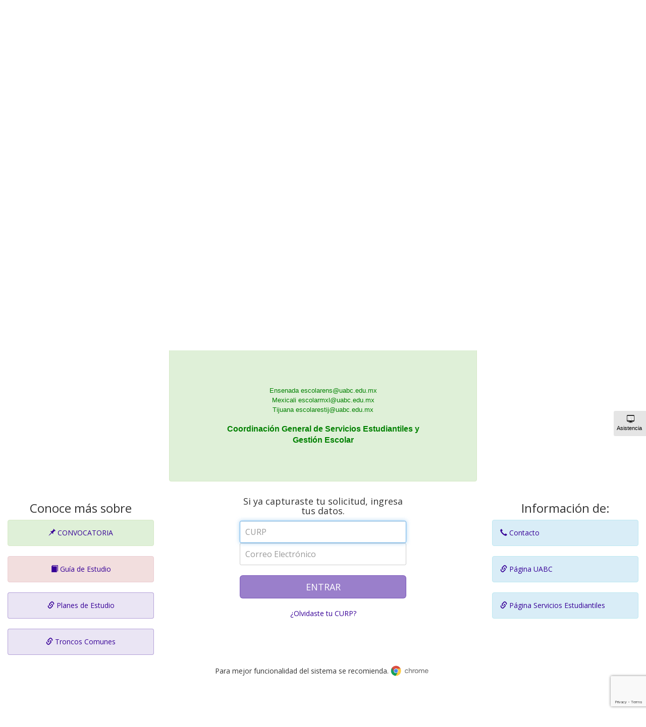

--- FILE ---
content_type: text/html;charset=UTF-8
request_url: https://admisiones.uabc.mx/
body_size: 16380
content:
<html lang="es-MX">
<head>
	<meta charset="UTF-8">
	<meta content="IE=edge" http-equiv="X-UA-Compatible">
	<meta name="viewport" content="width=device-width, initial-scale=1">
	<meta content="" name="description">
	<meta content="CUDTI" name="author">
<title>Sistema de admisiones</title>
<link rel="stylesheet" href="/assets/templete/css/bootstrap.min.css">
<link rel="stylesheet" href="/assets/templete/css/docs.css">
<link rel="stylesheet" href="/assets/templete/css/cover.css">
<link rel="stylesheet" href="/assets/templete/fonts/font-awesome/css/font-awesome.min.css">
<link rel="stylesheet" href="/assets/templete/css/menu.css">
<link rel="shortcut icon" href="/assets/templete/img/favicon.ico" type="image/x-icon">
<link rel="stylesheet" href="/assets/templete/css/custom.css">

<link rel="stylesheet" href="/assets/ionicons-2.0.1/css/ionicons.min.css">
<link rel="stylesheet" href="/assets/loading-spinner/style.css">

<link rel="stylesheet" href="/css/administracion/menu-opciones/opciones.css">
<link rel="stylesheet" href="/css/administracion/generales.css">

<!-- <link rel="stylesheet" th:href="@{/assets/templete/css/bootstrap-table.css}"> -->
<link rel="stylesheet"
	href="/assets/select2/4.0.3/css/select2.min.css">
<link rel="stylesheet"
	href="/assets/pageguide/css/pageguide.min.css"></script>
	<link rel="stylesheet" href="/assets/templete/css/font-awesome.css">
	<link rel="stylesheet" href="/css/aspirantes/solicitud/inicio.css">
</head>
<body class="">
	<div class="container-fluid paddingBottomLogin">
		<div id="uabc_header" class="row" style="min-height: 180px;">
			<div class="text-center">
				<img class="logo" src="/assets/templete/img/escudo-uabc.png" alt="UNIVERSIDAD AUT&Oacute;NOMA DE BAJA CALIFORNIA" style="position: relative;">
				<div class="">
					<h3 class="escuela">UNIVERSIDAD AUT&Oacute;NOMA DE BAJA CALIFORNIA</h3>
					<p class="sistema_nombre">Sistemas de Admisiones</p>
				</div>
			</div>
		</div>
		<div class="row" style="margin-top: 30px;">
			<div class="col-md-3"></div>
			<div class="col-md-6">
				<div class="alert alert-success text-center">
					<!-- x-tinymce/html -->
<h1 class="AWS" style="text-align: center;"><span style="font-size: 24pt;">Universidad Aut&oacute;noma&nbsp;de Baja California</span></h1>
<h1 class="AWS" style="text-align: center;"><span style="font-size: 14pt;">Concurso de Selecci&oacute;n para el Ingreso a la Licenciatura&nbsp;</span></h1>
<div style="text-align: center;"><span style="color: #008000; font-size: 18pt;"><strong>&iexcl;ATENCI&Oacute;N&nbsp;ASPIRANTES!</strong></span></div>
<div style="text-align: center;">&nbsp;</div>
<div style="text-align: center;"><span style="font-size: 18pt;"><strong><span style="color: #ffcc00;">CONVOCATORIA</span></strong></span></div>
<div style="text-align: center;"><span style="font-size: 18pt; color: #008000;">2026-1&nbsp;</span></div>
<div style="text-align: center;"><span style="font-size: 18pt; color: #ff0000;">&nbsp;</span></div>
<p class="AWS" style="text-align: center;">&nbsp;</p>
<div style="color: #222222; font-family: Arial, Helvetica, sans-serif; font-size: small; text-align: center;"><span style="font-size: 18pt; color: #ff0000;">&iexcl;Atenci&oacute;n&nbsp;Aspirantes!</span></div>
<div style="color: #222222; font-family: Arial, Helvetica, sans-serif; font-size: small;">&nbsp;</div>
<div style="text-align: center;"><span style="font-size: 18pt; color: #ff0000;"><span style="font-family: Arial, Helvetica, sans-serif;">A partir del viernes <strong>14 de noviembre</strong> podr&aacute;n&nbsp;generar su <strong>ficha</strong>.</span>&nbsp;</span></div>
<p style="font-size: 11px; font-weight: 400; text-align: center;"><span style="font-size: 18pt;">&nbsp;</span></p>
<p style="font-size: 11px; font-weight: 400; text-align: center;">&nbsp;</p>
<div style="font-size: 11px; font-weight: 400; text-align: center;">&nbsp;</div>
<p style="font-size: 11px; font-weight: 400; text-align: center;">&nbsp;</p>
<div style="max-width: 40rem; margin: 0 auto;">
<div style="width: 100%; display: flex; flex-wrap: wrap;">
<div style="color: #222222; font-family: Arial, Helvetica, sans-serif; font-size: small; text-align: center;">
<div style="text-align: center;">&nbsp;</div>
<div style="text-align: center;">
<p style="margin-top: 0pt; margin-bottom: 0pt; margin-left: 0in; direction: ltr; unicode-bidi: embed; word-break: normal;"><span style="font-family: 'arial black', sans-serif; font-size: 10pt;"><span style="color: green;">Ensenada escolarens@uabc.edu.mx<br /></span><span style="color: green;">Mexicali&nbsp;</span><span style="color: green;">escolarmxl@uabc.edu.mx</span></span></p>
<p style="margin-top: 0pt; margin-bottom: 0pt; margin-left: 0in; direction: ltr; unicode-bidi: embed; word-break: normal;"><span style="font-size: 10pt; font-family: 'arial black', sans-serif; color: green;">Tijuana escolarestij@uabc.edu.mx</span></p>
<p style="margin-top: 0pt; margin-bottom: 0pt; margin-left: 0in; direction: ltr; unicode-bidi: embed; word-break: normal;">&nbsp;</p>
<p style="margin-top: 0pt; margin-bottom: 0pt; margin-left: 0in; direction: ltr; unicode-bidi: embed; word-break: normal;"><span style="font-size: 10pt; font-family: 'arial black', sans-serif; color: green;"><span style="font-family: arial, helvetica, sans-serif;"><strong><span style="font-size: 12pt;">Coordinaci&oacute;n General de Servicios Estudiantiles y Gesti&oacute;n Escolar</span></strong></span></span></p>
</div>
</div>
<div style="text-align: center;">
<div style="color: #222222; font-family: Arial, Helvetica, sans-serif; font-size: small;">
<p style="margin-top: 0pt; margin-bottom: 0pt; margin-left: 0in; direction: ltr; unicode-bidi: embed; word-break: normal; text-align: center;"><span style="font-size: 10pt; font-family: 'arial black', sans-serif; color: green;">&nbsp;</span></p>
<p style="margin-top: 0pt; margin-bottom: 0pt; margin-left: 0in; direction: ltr; unicode-bidi: embed; word-break: normal; text-align: center;">&nbsp;</p>
<p style="margin-top: 0pt; margin-bottom: 0pt; margin-left: 0in; direction: ltr; unicode-bidi: embed; word-break: normal;">&nbsp;</p>
</div>
</div>
<div>
<div style="color: #222222; font-family: Arial, Helvetica, sans-serif; font-size: small; text-align: center;">&nbsp;</div>
</div>
</div>
</div>
				</div>
				<div class="text-center" style="margin-top: 10px;">
					
					<div>
						<span></span>
					</div>
				</div>
			</div>
		</div>
		<div class="row">
			<div class="col-md-3">
				<div class="title text-center">
					<h3>Conoce m&aacute;s sobre</h3>
				</div>
				<div class="panel-noticias">
					<div class="noticia alert alert-success">
						<div class="titulo-noticia" align="center">
							<a class="active" href="https://drive.google.com/file/d/12uGccWIW8anm1e8uZKqstYnPq15AfxK2/view?usp=drivesdk" target="_blank"><i class="glyphicon glyphicon-pushpin"></i> CONVOCATORIA</a>
						</div>
					</div>
					<div class="noticia alert alert-danger">
						<div class="titulo-noticia" align="center">
							<a class="active" href="https://drive.google.com/file/d/1ErY-nr3lw6PDtQRToJlkmWtPjojXebOZ/view?usp=share_link" target="_blank"><i class="glyphicon glyphicon-book"></i> Gu&iacute;a de Estudio</a>
						</div>
					</div>
					<div class="noticia alert alert-admision">
						<div class="titulo-noticia" align="center">
							<a class="active" href="https://cgfp.uabc.mx/catalogo-de-programas-educativos/" target="_blank"><i class="glyphicon glyphicon-link"></i> Planes de Estudio</a>
						</div>
					</div>
					<div class="noticia alert alert-admision">
						<div class="titulo-noticia" align="center">
							<a class="active" href="https://cgfp.uabc.mx/troncos-comunes/" target="_blank"><i class="glyphicon glyphicon-link"></i> Troncos Comunes</a>
						</div>
					</div>
					<!-- <div class="noticia alert alert-admision">
						<div class="titulo-noticia" align="center">
							<a class="active" href="https://docs.google.com/file/d/0B06l0oSenLzNcVRtTlJnV1Vjdnc/edit?pli=1" target="_blank"><i class="glyphicon glyphicon-link"></i> Modalidad Educativa
								Semiescolarizada</a>
						</div>
					</div> -->
				</div>
			</div>

			<div class="col-md-6">
				<div>
					<form class="form-signin" id="form_solicitud_acceso" method="post" action="/aspirantes/opciones/validar-acceso">
						<h4 class="form-signin-heading text-center">Si ya capturaste tu solicitud, ingresa tus datos.</h4>
						<div class="row">
							
						</div>
						<label for="curp" class="sr-only">CURP</label>
						<input type="text" class="form-control upperText" placeholder="CURP" autofocus="autofocus" id="curp" name="curp" value="">
						
						<label for="correo" class="sr-only">Correo Electr&oacute;nico</label>
						<input type="text" class="form-control" placeholder="Correo Electr&oacute;nico" autofocus="autofocus" id="correo" name="correo" value="">
						
						<br/>
						<button class="btn btn-info btn-lg btn-block" type="button" id="entrar" style="z-index: 100;">ENTRAR</button>
						<br/>
					</form>
					<div class="clearfix"></div>
					<div class="text-center">
						<p>
							<a data-toggle="modal" data-target="#modalRecuperarCurp" class="text-center">
								&iquest;Olvidaste tu CURP?
							</a>
						</p>
					</div>
					<div class="clearfix"></div>
				</div>
				<div class="clearfix"></div>
			</div>

			<div class="modal fade" id="modalRecuperarCurp" tabindex="-1" role="dialog" aria-labelledby="myModalLabel">
				<div class="modal-dialog">
					<div class="modal-content">
						<div class="modal-header">
							<button type="button" class="close" data-dismiss="modal" aria-label="Close">
								<span aria-hidden="true">&times;</span>
							</button>
							<h3 class="modal-title" id="">Recuperar CURP</h3>
						</div>
						<div class="modal-body">
							<form class="form" id="idRecuperarCurp">
								<div class="form-group">
									<label for="idCorreoElectronico" class="col-lg-4 control-label">Ingresa tu correo</label>
									<div class="col-lg-6">
										<input type="email" class="validate[required,custom[email] form-control" id="idCorreoElectronico" placeholder="alguien@uabc.edu.mx" data-prompt-position="bottomLeft">
									</div>
								</div>
							</form>
						</div>
						<div class="modal-footer">
							<button type="button" id="btnRecuperarCurp" class="btn btn-default">Continuar</button>
						</div>
					</div>
				</div>
			</div>

			<div class="col-md-3">
				<div class="title text-center">
					<h3>Informaci&oacute;n de:</h3>
				</div>
				<div class="alert alert-info">
					<a href="/contacto" target="_blank"> <i class="glyphicon glyphicon-earphone"></i>
						Contacto
					</a>
				</div>
				<div class="alert alert-info">
					<a href="https://www.uabc.mx/" target="_blank"> <i class="glyphicon glyphicon-link"></i>
						P&aacute;gina UABC
					</a>
				</div>
				<div class="alert alert-info">
					<a href="http://cgsege.uabc.mx/" target="_blank"> <i class="glyphicon glyphicon-link"></i>
						P&aacute;gina Servicios Estudiantiles
					</a>
				</div>
			</div>

			<div class="col-lg-12">
				<div class="center-block text-center">
					<div class="col-lg-12 text-center">
						<p>
							Para mejor funcionalidad del sistema se recomienda. <a href="https://www.google.com.mx/intl/es-419/chrome/"> <img id="logo"
								src="https://www.google.com.mx/intl/es-419/chrome/assets/common/images/chrome_logo_2x.png" style="width: 80px;" data-g-label="consumer-home" data-g-event="nav-logo" alt="Chrome"></a>
						</p>
					</div>
				</div>
			</div>
		</div>
	</div>

	<div class="container">
		<div class="row">
			<div class="col-sm-3 col-xs-3">
				<p class="small">
					D.R.&copy; Universidad Aut&oacute;noma de Baja California <br>M&eacute;xico.
				</p>
			</div>
				<div class="col-sm-6 text-center">
					<p style="font-size: 22px;">
						<a href="http://transparencia.uabc.mx/Aviso_Privacidad/index.html"
							target="_blank">Avisos de privacidad</a>
					</p>
				</div>
			<div class="col-sm-3 col-xs-3 text-right">
				<p class="small">
					Actualizaci&oacute;n: 7 de Enero de 2026
					<br>Comentarios:<a href="mailto:admisiones.cgsege@uabc.edu.mx">admisiones.cgsege@uabc.edu.mx</a>
				</p>
			</div>
		</div>
	</div>

	<script type="text/javascript" src="/assets/jquery/jquery.min.js"></script>
<script type="text/javascript" src="/assets/templete/js/bootstrap.min.js"></script>
<script type="text/javascript" src="/assets/loading-spinner/jquery-loader.js"></script>
<script type="text/javascript" src="/assets/bootstrap-notify/bootstrap-notify.min.js"></script>
<!-- <script type="text/javascript" th:src="@{/assets/templete/js/bootstrap-table.js}"></script> -->
<script type="text/javascript" src="/assets/select2/4.0.3/js/select2.min.js"></script>
<script type="text/javascript" src="/assets/pageguide/js/pageguide.js"></script>
<script type="text/javascript" src="/js/generales.js"></script>
	<script type="text/javascript" src="/js/index.js"></script>
	<script src="https://www.google.com/recaptcha/enterprise.js?render=6LdjVvEqAAAAANg1zNymkUbkXkVHREkYLh9y9rwg"></script>
	<script type="text/javascript" src="/js/aspirantes/solicitud/inicio.js"></script>
	<html lang="es-MX">
<head>
<meta http-equiv="Content-Type" content="text/html; charset=ISO-8859-1">
<title>UABC</title>
<link rel="stylesheet" href="/assets/pageguide/css/pageguide.min.css">
</head>
<body>
	<div>
		<ul id="tlyPageGuide" data-tourtitle="Seleccione para ver tutorial">	
			<li class="tlypageguide_left" data-tourtarget="#guiaInformacionPrincipal">
				<div></div>
			</li>
			
			<!-- Input curp -->							
			<li class="tlypageguide_top" data-tourtarget="#campoCurp">
				<div>Seleccionar los siguientes par&aacute;metros para iniciar la consulta: &Aacute;reas, Unidad acad&eacute;mica, Programa y Cohorte. Una vez seleccionado los par&aacute;metros para la consulta presionar el bot&oacute;n "Buscar".</div>	
			</li>
			
			<!-- Input correo -->							
			<li class="tlypageguide_top" data-tourtarget="#campoCorreo">
				<div>Seleccionar los siguientes par&aacute;metros para iniciar la consulta: &Aacute;reas, Unidad acad&eacute;mica, Programa y Cohorte. Una vez seleccionado los par&aacute;metros para la consulta presionar el bot&oacute;n "Buscar".	</div>
			</li>
		</ul>
		<script type="text/javascript" src="/assets/pageguide/js/pageguide.js"></script>
		<script type="text/javascript">
			$(document).ready(function() { tl.pg.init({ 
				auto_refresh : true
			}); });
		</script>
	</div>
</body>
</html>

	<script>
		/*<![CDATA[*/
		jQuery(function($) {
				
			
				var error = null;
				if(error != null){
					notificacion('', error, 0, false);
				}
				
				var bSolicitud = null;
				if(bSolicitud != null){
					$("#sinSolicitud").show();
				}			
			

			$("#correo").on({
				keydown : function(e) {
					if (e.which === 32)
						return false;
				},
				change : function() {
					this.value = this.value.replace(/\s/g, "");
				}
			});

			$("#curps").on({
				keydown : function(e) {
					if (e.which === 32)
						return false;
				},
				change : function() {
					this.value = this.value.replace(/\s/g, "");
				}
			});

			$("#btnLimpiar").on("click", function() {
				$(".form-control").val("");
			});
		});
		/*]]>*/
	</script>
	<script>
		$(document).ready(function () {
            $('#entrar').click(function () {
                grecaptcha.enterprise.ready(function() {
                    grecaptcha.enterprise.execute('6LdjVvEqAAAAANg1zNymkUbkXkVHREkYLh9y9rwg', { action: 'validarUsuario' })
                        .then(function(token) {
                            $('#form_solicitud_acceso').prepend('<input type="hidden" name="g-recaptcha-response" value="'+token+'">');
                            $('#form_solicitud_acceso').prepend('<input type="hidden" name="action" value="validarUsuario">');
                            $('#form_solicitud_acceso').submit();
                        });
                });
            })
		})
	</script>
</body>
</html>

--- FILE ---
content_type: text/html; charset=utf-8
request_url: https://www.google.com/recaptcha/enterprise/anchor?ar=1&k=6LdjVvEqAAAAANg1zNymkUbkXkVHREkYLh9y9rwg&co=aHR0cHM6Ly9hZG1pc2lvbmVzLnVhYmMubXg6NDQz&hl=en&v=PoyoqOPhxBO7pBk68S4YbpHZ&size=invisible&anchor-ms=20000&execute-ms=30000&cb=u07y8zr28q1i
body_size: 48767
content:
<!DOCTYPE HTML><html dir="ltr" lang="en"><head><meta http-equiv="Content-Type" content="text/html; charset=UTF-8">
<meta http-equiv="X-UA-Compatible" content="IE=edge">
<title>reCAPTCHA</title>
<style type="text/css">
/* cyrillic-ext */
@font-face {
  font-family: 'Roboto';
  font-style: normal;
  font-weight: 400;
  font-stretch: 100%;
  src: url(//fonts.gstatic.com/s/roboto/v48/KFO7CnqEu92Fr1ME7kSn66aGLdTylUAMa3GUBHMdazTgWw.woff2) format('woff2');
  unicode-range: U+0460-052F, U+1C80-1C8A, U+20B4, U+2DE0-2DFF, U+A640-A69F, U+FE2E-FE2F;
}
/* cyrillic */
@font-face {
  font-family: 'Roboto';
  font-style: normal;
  font-weight: 400;
  font-stretch: 100%;
  src: url(//fonts.gstatic.com/s/roboto/v48/KFO7CnqEu92Fr1ME7kSn66aGLdTylUAMa3iUBHMdazTgWw.woff2) format('woff2');
  unicode-range: U+0301, U+0400-045F, U+0490-0491, U+04B0-04B1, U+2116;
}
/* greek-ext */
@font-face {
  font-family: 'Roboto';
  font-style: normal;
  font-weight: 400;
  font-stretch: 100%;
  src: url(//fonts.gstatic.com/s/roboto/v48/KFO7CnqEu92Fr1ME7kSn66aGLdTylUAMa3CUBHMdazTgWw.woff2) format('woff2');
  unicode-range: U+1F00-1FFF;
}
/* greek */
@font-face {
  font-family: 'Roboto';
  font-style: normal;
  font-weight: 400;
  font-stretch: 100%;
  src: url(//fonts.gstatic.com/s/roboto/v48/KFO7CnqEu92Fr1ME7kSn66aGLdTylUAMa3-UBHMdazTgWw.woff2) format('woff2');
  unicode-range: U+0370-0377, U+037A-037F, U+0384-038A, U+038C, U+038E-03A1, U+03A3-03FF;
}
/* math */
@font-face {
  font-family: 'Roboto';
  font-style: normal;
  font-weight: 400;
  font-stretch: 100%;
  src: url(//fonts.gstatic.com/s/roboto/v48/KFO7CnqEu92Fr1ME7kSn66aGLdTylUAMawCUBHMdazTgWw.woff2) format('woff2');
  unicode-range: U+0302-0303, U+0305, U+0307-0308, U+0310, U+0312, U+0315, U+031A, U+0326-0327, U+032C, U+032F-0330, U+0332-0333, U+0338, U+033A, U+0346, U+034D, U+0391-03A1, U+03A3-03A9, U+03B1-03C9, U+03D1, U+03D5-03D6, U+03F0-03F1, U+03F4-03F5, U+2016-2017, U+2034-2038, U+203C, U+2040, U+2043, U+2047, U+2050, U+2057, U+205F, U+2070-2071, U+2074-208E, U+2090-209C, U+20D0-20DC, U+20E1, U+20E5-20EF, U+2100-2112, U+2114-2115, U+2117-2121, U+2123-214F, U+2190, U+2192, U+2194-21AE, U+21B0-21E5, U+21F1-21F2, U+21F4-2211, U+2213-2214, U+2216-22FF, U+2308-230B, U+2310, U+2319, U+231C-2321, U+2336-237A, U+237C, U+2395, U+239B-23B7, U+23D0, U+23DC-23E1, U+2474-2475, U+25AF, U+25B3, U+25B7, U+25BD, U+25C1, U+25CA, U+25CC, U+25FB, U+266D-266F, U+27C0-27FF, U+2900-2AFF, U+2B0E-2B11, U+2B30-2B4C, U+2BFE, U+3030, U+FF5B, U+FF5D, U+1D400-1D7FF, U+1EE00-1EEFF;
}
/* symbols */
@font-face {
  font-family: 'Roboto';
  font-style: normal;
  font-weight: 400;
  font-stretch: 100%;
  src: url(//fonts.gstatic.com/s/roboto/v48/KFO7CnqEu92Fr1ME7kSn66aGLdTylUAMaxKUBHMdazTgWw.woff2) format('woff2');
  unicode-range: U+0001-000C, U+000E-001F, U+007F-009F, U+20DD-20E0, U+20E2-20E4, U+2150-218F, U+2190, U+2192, U+2194-2199, U+21AF, U+21E6-21F0, U+21F3, U+2218-2219, U+2299, U+22C4-22C6, U+2300-243F, U+2440-244A, U+2460-24FF, U+25A0-27BF, U+2800-28FF, U+2921-2922, U+2981, U+29BF, U+29EB, U+2B00-2BFF, U+4DC0-4DFF, U+FFF9-FFFB, U+10140-1018E, U+10190-1019C, U+101A0, U+101D0-101FD, U+102E0-102FB, U+10E60-10E7E, U+1D2C0-1D2D3, U+1D2E0-1D37F, U+1F000-1F0FF, U+1F100-1F1AD, U+1F1E6-1F1FF, U+1F30D-1F30F, U+1F315, U+1F31C, U+1F31E, U+1F320-1F32C, U+1F336, U+1F378, U+1F37D, U+1F382, U+1F393-1F39F, U+1F3A7-1F3A8, U+1F3AC-1F3AF, U+1F3C2, U+1F3C4-1F3C6, U+1F3CA-1F3CE, U+1F3D4-1F3E0, U+1F3ED, U+1F3F1-1F3F3, U+1F3F5-1F3F7, U+1F408, U+1F415, U+1F41F, U+1F426, U+1F43F, U+1F441-1F442, U+1F444, U+1F446-1F449, U+1F44C-1F44E, U+1F453, U+1F46A, U+1F47D, U+1F4A3, U+1F4B0, U+1F4B3, U+1F4B9, U+1F4BB, U+1F4BF, U+1F4C8-1F4CB, U+1F4D6, U+1F4DA, U+1F4DF, U+1F4E3-1F4E6, U+1F4EA-1F4ED, U+1F4F7, U+1F4F9-1F4FB, U+1F4FD-1F4FE, U+1F503, U+1F507-1F50B, U+1F50D, U+1F512-1F513, U+1F53E-1F54A, U+1F54F-1F5FA, U+1F610, U+1F650-1F67F, U+1F687, U+1F68D, U+1F691, U+1F694, U+1F698, U+1F6AD, U+1F6B2, U+1F6B9-1F6BA, U+1F6BC, U+1F6C6-1F6CF, U+1F6D3-1F6D7, U+1F6E0-1F6EA, U+1F6F0-1F6F3, U+1F6F7-1F6FC, U+1F700-1F7FF, U+1F800-1F80B, U+1F810-1F847, U+1F850-1F859, U+1F860-1F887, U+1F890-1F8AD, U+1F8B0-1F8BB, U+1F8C0-1F8C1, U+1F900-1F90B, U+1F93B, U+1F946, U+1F984, U+1F996, U+1F9E9, U+1FA00-1FA6F, U+1FA70-1FA7C, U+1FA80-1FA89, U+1FA8F-1FAC6, U+1FACE-1FADC, U+1FADF-1FAE9, U+1FAF0-1FAF8, U+1FB00-1FBFF;
}
/* vietnamese */
@font-face {
  font-family: 'Roboto';
  font-style: normal;
  font-weight: 400;
  font-stretch: 100%;
  src: url(//fonts.gstatic.com/s/roboto/v48/KFO7CnqEu92Fr1ME7kSn66aGLdTylUAMa3OUBHMdazTgWw.woff2) format('woff2');
  unicode-range: U+0102-0103, U+0110-0111, U+0128-0129, U+0168-0169, U+01A0-01A1, U+01AF-01B0, U+0300-0301, U+0303-0304, U+0308-0309, U+0323, U+0329, U+1EA0-1EF9, U+20AB;
}
/* latin-ext */
@font-face {
  font-family: 'Roboto';
  font-style: normal;
  font-weight: 400;
  font-stretch: 100%;
  src: url(//fonts.gstatic.com/s/roboto/v48/KFO7CnqEu92Fr1ME7kSn66aGLdTylUAMa3KUBHMdazTgWw.woff2) format('woff2');
  unicode-range: U+0100-02BA, U+02BD-02C5, U+02C7-02CC, U+02CE-02D7, U+02DD-02FF, U+0304, U+0308, U+0329, U+1D00-1DBF, U+1E00-1E9F, U+1EF2-1EFF, U+2020, U+20A0-20AB, U+20AD-20C0, U+2113, U+2C60-2C7F, U+A720-A7FF;
}
/* latin */
@font-face {
  font-family: 'Roboto';
  font-style: normal;
  font-weight: 400;
  font-stretch: 100%;
  src: url(//fonts.gstatic.com/s/roboto/v48/KFO7CnqEu92Fr1ME7kSn66aGLdTylUAMa3yUBHMdazQ.woff2) format('woff2');
  unicode-range: U+0000-00FF, U+0131, U+0152-0153, U+02BB-02BC, U+02C6, U+02DA, U+02DC, U+0304, U+0308, U+0329, U+2000-206F, U+20AC, U+2122, U+2191, U+2193, U+2212, U+2215, U+FEFF, U+FFFD;
}
/* cyrillic-ext */
@font-face {
  font-family: 'Roboto';
  font-style: normal;
  font-weight: 500;
  font-stretch: 100%;
  src: url(//fonts.gstatic.com/s/roboto/v48/KFO7CnqEu92Fr1ME7kSn66aGLdTylUAMa3GUBHMdazTgWw.woff2) format('woff2');
  unicode-range: U+0460-052F, U+1C80-1C8A, U+20B4, U+2DE0-2DFF, U+A640-A69F, U+FE2E-FE2F;
}
/* cyrillic */
@font-face {
  font-family: 'Roboto';
  font-style: normal;
  font-weight: 500;
  font-stretch: 100%;
  src: url(//fonts.gstatic.com/s/roboto/v48/KFO7CnqEu92Fr1ME7kSn66aGLdTylUAMa3iUBHMdazTgWw.woff2) format('woff2');
  unicode-range: U+0301, U+0400-045F, U+0490-0491, U+04B0-04B1, U+2116;
}
/* greek-ext */
@font-face {
  font-family: 'Roboto';
  font-style: normal;
  font-weight: 500;
  font-stretch: 100%;
  src: url(//fonts.gstatic.com/s/roboto/v48/KFO7CnqEu92Fr1ME7kSn66aGLdTylUAMa3CUBHMdazTgWw.woff2) format('woff2');
  unicode-range: U+1F00-1FFF;
}
/* greek */
@font-face {
  font-family: 'Roboto';
  font-style: normal;
  font-weight: 500;
  font-stretch: 100%;
  src: url(//fonts.gstatic.com/s/roboto/v48/KFO7CnqEu92Fr1ME7kSn66aGLdTylUAMa3-UBHMdazTgWw.woff2) format('woff2');
  unicode-range: U+0370-0377, U+037A-037F, U+0384-038A, U+038C, U+038E-03A1, U+03A3-03FF;
}
/* math */
@font-face {
  font-family: 'Roboto';
  font-style: normal;
  font-weight: 500;
  font-stretch: 100%;
  src: url(//fonts.gstatic.com/s/roboto/v48/KFO7CnqEu92Fr1ME7kSn66aGLdTylUAMawCUBHMdazTgWw.woff2) format('woff2');
  unicode-range: U+0302-0303, U+0305, U+0307-0308, U+0310, U+0312, U+0315, U+031A, U+0326-0327, U+032C, U+032F-0330, U+0332-0333, U+0338, U+033A, U+0346, U+034D, U+0391-03A1, U+03A3-03A9, U+03B1-03C9, U+03D1, U+03D5-03D6, U+03F0-03F1, U+03F4-03F5, U+2016-2017, U+2034-2038, U+203C, U+2040, U+2043, U+2047, U+2050, U+2057, U+205F, U+2070-2071, U+2074-208E, U+2090-209C, U+20D0-20DC, U+20E1, U+20E5-20EF, U+2100-2112, U+2114-2115, U+2117-2121, U+2123-214F, U+2190, U+2192, U+2194-21AE, U+21B0-21E5, U+21F1-21F2, U+21F4-2211, U+2213-2214, U+2216-22FF, U+2308-230B, U+2310, U+2319, U+231C-2321, U+2336-237A, U+237C, U+2395, U+239B-23B7, U+23D0, U+23DC-23E1, U+2474-2475, U+25AF, U+25B3, U+25B7, U+25BD, U+25C1, U+25CA, U+25CC, U+25FB, U+266D-266F, U+27C0-27FF, U+2900-2AFF, U+2B0E-2B11, U+2B30-2B4C, U+2BFE, U+3030, U+FF5B, U+FF5D, U+1D400-1D7FF, U+1EE00-1EEFF;
}
/* symbols */
@font-face {
  font-family: 'Roboto';
  font-style: normal;
  font-weight: 500;
  font-stretch: 100%;
  src: url(//fonts.gstatic.com/s/roboto/v48/KFO7CnqEu92Fr1ME7kSn66aGLdTylUAMaxKUBHMdazTgWw.woff2) format('woff2');
  unicode-range: U+0001-000C, U+000E-001F, U+007F-009F, U+20DD-20E0, U+20E2-20E4, U+2150-218F, U+2190, U+2192, U+2194-2199, U+21AF, U+21E6-21F0, U+21F3, U+2218-2219, U+2299, U+22C4-22C6, U+2300-243F, U+2440-244A, U+2460-24FF, U+25A0-27BF, U+2800-28FF, U+2921-2922, U+2981, U+29BF, U+29EB, U+2B00-2BFF, U+4DC0-4DFF, U+FFF9-FFFB, U+10140-1018E, U+10190-1019C, U+101A0, U+101D0-101FD, U+102E0-102FB, U+10E60-10E7E, U+1D2C0-1D2D3, U+1D2E0-1D37F, U+1F000-1F0FF, U+1F100-1F1AD, U+1F1E6-1F1FF, U+1F30D-1F30F, U+1F315, U+1F31C, U+1F31E, U+1F320-1F32C, U+1F336, U+1F378, U+1F37D, U+1F382, U+1F393-1F39F, U+1F3A7-1F3A8, U+1F3AC-1F3AF, U+1F3C2, U+1F3C4-1F3C6, U+1F3CA-1F3CE, U+1F3D4-1F3E0, U+1F3ED, U+1F3F1-1F3F3, U+1F3F5-1F3F7, U+1F408, U+1F415, U+1F41F, U+1F426, U+1F43F, U+1F441-1F442, U+1F444, U+1F446-1F449, U+1F44C-1F44E, U+1F453, U+1F46A, U+1F47D, U+1F4A3, U+1F4B0, U+1F4B3, U+1F4B9, U+1F4BB, U+1F4BF, U+1F4C8-1F4CB, U+1F4D6, U+1F4DA, U+1F4DF, U+1F4E3-1F4E6, U+1F4EA-1F4ED, U+1F4F7, U+1F4F9-1F4FB, U+1F4FD-1F4FE, U+1F503, U+1F507-1F50B, U+1F50D, U+1F512-1F513, U+1F53E-1F54A, U+1F54F-1F5FA, U+1F610, U+1F650-1F67F, U+1F687, U+1F68D, U+1F691, U+1F694, U+1F698, U+1F6AD, U+1F6B2, U+1F6B9-1F6BA, U+1F6BC, U+1F6C6-1F6CF, U+1F6D3-1F6D7, U+1F6E0-1F6EA, U+1F6F0-1F6F3, U+1F6F7-1F6FC, U+1F700-1F7FF, U+1F800-1F80B, U+1F810-1F847, U+1F850-1F859, U+1F860-1F887, U+1F890-1F8AD, U+1F8B0-1F8BB, U+1F8C0-1F8C1, U+1F900-1F90B, U+1F93B, U+1F946, U+1F984, U+1F996, U+1F9E9, U+1FA00-1FA6F, U+1FA70-1FA7C, U+1FA80-1FA89, U+1FA8F-1FAC6, U+1FACE-1FADC, U+1FADF-1FAE9, U+1FAF0-1FAF8, U+1FB00-1FBFF;
}
/* vietnamese */
@font-face {
  font-family: 'Roboto';
  font-style: normal;
  font-weight: 500;
  font-stretch: 100%;
  src: url(//fonts.gstatic.com/s/roboto/v48/KFO7CnqEu92Fr1ME7kSn66aGLdTylUAMa3OUBHMdazTgWw.woff2) format('woff2');
  unicode-range: U+0102-0103, U+0110-0111, U+0128-0129, U+0168-0169, U+01A0-01A1, U+01AF-01B0, U+0300-0301, U+0303-0304, U+0308-0309, U+0323, U+0329, U+1EA0-1EF9, U+20AB;
}
/* latin-ext */
@font-face {
  font-family: 'Roboto';
  font-style: normal;
  font-weight: 500;
  font-stretch: 100%;
  src: url(//fonts.gstatic.com/s/roboto/v48/KFO7CnqEu92Fr1ME7kSn66aGLdTylUAMa3KUBHMdazTgWw.woff2) format('woff2');
  unicode-range: U+0100-02BA, U+02BD-02C5, U+02C7-02CC, U+02CE-02D7, U+02DD-02FF, U+0304, U+0308, U+0329, U+1D00-1DBF, U+1E00-1E9F, U+1EF2-1EFF, U+2020, U+20A0-20AB, U+20AD-20C0, U+2113, U+2C60-2C7F, U+A720-A7FF;
}
/* latin */
@font-face {
  font-family: 'Roboto';
  font-style: normal;
  font-weight: 500;
  font-stretch: 100%;
  src: url(//fonts.gstatic.com/s/roboto/v48/KFO7CnqEu92Fr1ME7kSn66aGLdTylUAMa3yUBHMdazQ.woff2) format('woff2');
  unicode-range: U+0000-00FF, U+0131, U+0152-0153, U+02BB-02BC, U+02C6, U+02DA, U+02DC, U+0304, U+0308, U+0329, U+2000-206F, U+20AC, U+2122, U+2191, U+2193, U+2212, U+2215, U+FEFF, U+FFFD;
}
/* cyrillic-ext */
@font-face {
  font-family: 'Roboto';
  font-style: normal;
  font-weight: 900;
  font-stretch: 100%;
  src: url(//fonts.gstatic.com/s/roboto/v48/KFO7CnqEu92Fr1ME7kSn66aGLdTylUAMa3GUBHMdazTgWw.woff2) format('woff2');
  unicode-range: U+0460-052F, U+1C80-1C8A, U+20B4, U+2DE0-2DFF, U+A640-A69F, U+FE2E-FE2F;
}
/* cyrillic */
@font-face {
  font-family: 'Roboto';
  font-style: normal;
  font-weight: 900;
  font-stretch: 100%;
  src: url(//fonts.gstatic.com/s/roboto/v48/KFO7CnqEu92Fr1ME7kSn66aGLdTylUAMa3iUBHMdazTgWw.woff2) format('woff2');
  unicode-range: U+0301, U+0400-045F, U+0490-0491, U+04B0-04B1, U+2116;
}
/* greek-ext */
@font-face {
  font-family: 'Roboto';
  font-style: normal;
  font-weight: 900;
  font-stretch: 100%;
  src: url(//fonts.gstatic.com/s/roboto/v48/KFO7CnqEu92Fr1ME7kSn66aGLdTylUAMa3CUBHMdazTgWw.woff2) format('woff2');
  unicode-range: U+1F00-1FFF;
}
/* greek */
@font-face {
  font-family: 'Roboto';
  font-style: normal;
  font-weight: 900;
  font-stretch: 100%;
  src: url(//fonts.gstatic.com/s/roboto/v48/KFO7CnqEu92Fr1ME7kSn66aGLdTylUAMa3-UBHMdazTgWw.woff2) format('woff2');
  unicode-range: U+0370-0377, U+037A-037F, U+0384-038A, U+038C, U+038E-03A1, U+03A3-03FF;
}
/* math */
@font-face {
  font-family: 'Roboto';
  font-style: normal;
  font-weight: 900;
  font-stretch: 100%;
  src: url(//fonts.gstatic.com/s/roboto/v48/KFO7CnqEu92Fr1ME7kSn66aGLdTylUAMawCUBHMdazTgWw.woff2) format('woff2');
  unicode-range: U+0302-0303, U+0305, U+0307-0308, U+0310, U+0312, U+0315, U+031A, U+0326-0327, U+032C, U+032F-0330, U+0332-0333, U+0338, U+033A, U+0346, U+034D, U+0391-03A1, U+03A3-03A9, U+03B1-03C9, U+03D1, U+03D5-03D6, U+03F0-03F1, U+03F4-03F5, U+2016-2017, U+2034-2038, U+203C, U+2040, U+2043, U+2047, U+2050, U+2057, U+205F, U+2070-2071, U+2074-208E, U+2090-209C, U+20D0-20DC, U+20E1, U+20E5-20EF, U+2100-2112, U+2114-2115, U+2117-2121, U+2123-214F, U+2190, U+2192, U+2194-21AE, U+21B0-21E5, U+21F1-21F2, U+21F4-2211, U+2213-2214, U+2216-22FF, U+2308-230B, U+2310, U+2319, U+231C-2321, U+2336-237A, U+237C, U+2395, U+239B-23B7, U+23D0, U+23DC-23E1, U+2474-2475, U+25AF, U+25B3, U+25B7, U+25BD, U+25C1, U+25CA, U+25CC, U+25FB, U+266D-266F, U+27C0-27FF, U+2900-2AFF, U+2B0E-2B11, U+2B30-2B4C, U+2BFE, U+3030, U+FF5B, U+FF5D, U+1D400-1D7FF, U+1EE00-1EEFF;
}
/* symbols */
@font-face {
  font-family: 'Roboto';
  font-style: normal;
  font-weight: 900;
  font-stretch: 100%;
  src: url(//fonts.gstatic.com/s/roboto/v48/KFO7CnqEu92Fr1ME7kSn66aGLdTylUAMaxKUBHMdazTgWw.woff2) format('woff2');
  unicode-range: U+0001-000C, U+000E-001F, U+007F-009F, U+20DD-20E0, U+20E2-20E4, U+2150-218F, U+2190, U+2192, U+2194-2199, U+21AF, U+21E6-21F0, U+21F3, U+2218-2219, U+2299, U+22C4-22C6, U+2300-243F, U+2440-244A, U+2460-24FF, U+25A0-27BF, U+2800-28FF, U+2921-2922, U+2981, U+29BF, U+29EB, U+2B00-2BFF, U+4DC0-4DFF, U+FFF9-FFFB, U+10140-1018E, U+10190-1019C, U+101A0, U+101D0-101FD, U+102E0-102FB, U+10E60-10E7E, U+1D2C0-1D2D3, U+1D2E0-1D37F, U+1F000-1F0FF, U+1F100-1F1AD, U+1F1E6-1F1FF, U+1F30D-1F30F, U+1F315, U+1F31C, U+1F31E, U+1F320-1F32C, U+1F336, U+1F378, U+1F37D, U+1F382, U+1F393-1F39F, U+1F3A7-1F3A8, U+1F3AC-1F3AF, U+1F3C2, U+1F3C4-1F3C6, U+1F3CA-1F3CE, U+1F3D4-1F3E0, U+1F3ED, U+1F3F1-1F3F3, U+1F3F5-1F3F7, U+1F408, U+1F415, U+1F41F, U+1F426, U+1F43F, U+1F441-1F442, U+1F444, U+1F446-1F449, U+1F44C-1F44E, U+1F453, U+1F46A, U+1F47D, U+1F4A3, U+1F4B0, U+1F4B3, U+1F4B9, U+1F4BB, U+1F4BF, U+1F4C8-1F4CB, U+1F4D6, U+1F4DA, U+1F4DF, U+1F4E3-1F4E6, U+1F4EA-1F4ED, U+1F4F7, U+1F4F9-1F4FB, U+1F4FD-1F4FE, U+1F503, U+1F507-1F50B, U+1F50D, U+1F512-1F513, U+1F53E-1F54A, U+1F54F-1F5FA, U+1F610, U+1F650-1F67F, U+1F687, U+1F68D, U+1F691, U+1F694, U+1F698, U+1F6AD, U+1F6B2, U+1F6B9-1F6BA, U+1F6BC, U+1F6C6-1F6CF, U+1F6D3-1F6D7, U+1F6E0-1F6EA, U+1F6F0-1F6F3, U+1F6F7-1F6FC, U+1F700-1F7FF, U+1F800-1F80B, U+1F810-1F847, U+1F850-1F859, U+1F860-1F887, U+1F890-1F8AD, U+1F8B0-1F8BB, U+1F8C0-1F8C1, U+1F900-1F90B, U+1F93B, U+1F946, U+1F984, U+1F996, U+1F9E9, U+1FA00-1FA6F, U+1FA70-1FA7C, U+1FA80-1FA89, U+1FA8F-1FAC6, U+1FACE-1FADC, U+1FADF-1FAE9, U+1FAF0-1FAF8, U+1FB00-1FBFF;
}
/* vietnamese */
@font-face {
  font-family: 'Roboto';
  font-style: normal;
  font-weight: 900;
  font-stretch: 100%;
  src: url(//fonts.gstatic.com/s/roboto/v48/KFO7CnqEu92Fr1ME7kSn66aGLdTylUAMa3OUBHMdazTgWw.woff2) format('woff2');
  unicode-range: U+0102-0103, U+0110-0111, U+0128-0129, U+0168-0169, U+01A0-01A1, U+01AF-01B0, U+0300-0301, U+0303-0304, U+0308-0309, U+0323, U+0329, U+1EA0-1EF9, U+20AB;
}
/* latin-ext */
@font-face {
  font-family: 'Roboto';
  font-style: normal;
  font-weight: 900;
  font-stretch: 100%;
  src: url(//fonts.gstatic.com/s/roboto/v48/KFO7CnqEu92Fr1ME7kSn66aGLdTylUAMa3KUBHMdazTgWw.woff2) format('woff2');
  unicode-range: U+0100-02BA, U+02BD-02C5, U+02C7-02CC, U+02CE-02D7, U+02DD-02FF, U+0304, U+0308, U+0329, U+1D00-1DBF, U+1E00-1E9F, U+1EF2-1EFF, U+2020, U+20A0-20AB, U+20AD-20C0, U+2113, U+2C60-2C7F, U+A720-A7FF;
}
/* latin */
@font-face {
  font-family: 'Roboto';
  font-style: normal;
  font-weight: 900;
  font-stretch: 100%;
  src: url(//fonts.gstatic.com/s/roboto/v48/KFO7CnqEu92Fr1ME7kSn66aGLdTylUAMa3yUBHMdazQ.woff2) format('woff2');
  unicode-range: U+0000-00FF, U+0131, U+0152-0153, U+02BB-02BC, U+02C6, U+02DA, U+02DC, U+0304, U+0308, U+0329, U+2000-206F, U+20AC, U+2122, U+2191, U+2193, U+2212, U+2215, U+FEFF, U+FFFD;
}

</style>
<link rel="stylesheet" type="text/css" href="https://www.gstatic.com/recaptcha/releases/PoyoqOPhxBO7pBk68S4YbpHZ/styles__ltr.css">
<script nonce="Aw9Ultf3d1v4Zvf_09-4pg" type="text/javascript">window['__recaptcha_api'] = 'https://www.google.com/recaptcha/enterprise/';</script>
<script type="text/javascript" src="https://www.gstatic.com/recaptcha/releases/PoyoqOPhxBO7pBk68S4YbpHZ/recaptcha__en.js" nonce="Aw9Ultf3d1v4Zvf_09-4pg">
      
    </script></head>
<body><div id="rc-anchor-alert" class="rc-anchor-alert"></div>
<input type="hidden" id="recaptcha-token" value="[base64]">
<script type="text/javascript" nonce="Aw9Ultf3d1v4Zvf_09-4pg">
      recaptcha.anchor.Main.init("[\x22ainput\x22,[\x22bgdata\x22,\x22\x22,\[base64]/[base64]/MjU1Ong/[base64]/[base64]/[base64]/[base64]/[base64]/[base64]/[base64]/[base64]/[base64]/[base64]/[base64]/[base64]/[base64]/[base64]/[base64]\\u003d\x22,\[base64]\\u003d\x22,\x22HC53wpo9TsKFbMKuOQDDj37DmsKULsO+asOvWsK6XGFCw5Eowpsvw5hhYsOBw47CnV3DlsOrw7fCj8Kyw5LCv8Kcw6XCu8OEw6/DiDVVTntoWcK+wp4zZWjCjQ/[base64]/JUzCsMOIPUDDgsO+w7HDmMORHTIRwpPDlQDDicKiw65pw6s0FsKfMcK6cMK6HQPDgk3ChcOOJE5Ew5NpwqtXwqHDulsAYFc/EsO1w7FNWwXCncKQUcKSB8Kfw61Rw7PDvCDClFnChR/DnsKVLcKgB2prExhadcK7BsOgEcOfA3QRw7DCqG/DqcOlXMKVwpnChsOtwqpsbsKYwp3CsyzCqsKRwq3CuwtrwptUw7bCvsKxw7vCrn3DmyQmwqvCrcKMw5wcwpXDlzMOwrDCq0hZNsONIsO3w4dlw412w57Cl8OUAAlRw6JPw73ChFrDgFvDmGXDg2wTw61iYsKjZX/DjDkMZXI2V8KUwpLCkzp1w4/DmsO1w4zDhGRJJVU8w7LDskjDkGE/[base64]/DjMKgw5rChcKKf8ONwo4qbiMEUyLCmCLCgsOqNMKrb2zCvnxJfMK0woJ3w6ZZwqTCoMOnwqzCkMKCDcOWYAnDt8O/wr3Cu1dHwp8oRsKMw7hPUMOKIU7Dum3CvDYJBcKRaXLDqMKKwqrCrxPDrzrCq8Kgb3FJwpzCnjzCi1PCqiB4CcKaWMO6H2rDp8KIwpDDjsK6cTPCpXU6DcOxC8OFwrVGw6zCk8OgMsKjw6TCtAfCog/CpUURXsKsfzMmw7LCsRxGccOowqbChUXDiTwcwp1kwr0zOHXCtkDDl1/DvgfDrmbDkTHCkcOawpIdw6Vew4bCgmtEwr1Xwp/CjmHCq8K/w5DDhsOhW8Oiwr1tLiVuwrrCr8Oiw4E5w6vCosKPEQnDihDDo0LCvMOlZ8Oyw5h1w7hSwpRtw40Nw5ULw7bDmsK8bcO0wqvDksKkR8K/WcK7P8KUG8Onw4DCrmIKw64Uwrc+wo/Dg3rDv03CuA/Cn0LDsDvCqQsufEQlwrTCiw/DtcKFNBpHBhLDqcKLbAfDqRfDsirCtcKtw5rDusKpJk/DmxIawr5sw4FQw6hWwpR/dcK5XWxeOH7CnMK/w6djw5AHMsOKw65Uw6DDhGjCscKVW8K5w7rCkcOpG8KPwq/CvMOvQMONcsKmw77DpsOtwqUjw6EWwo3DkGI5wo/CsDLDgsKEwpB1w7fCocOiXWvCksOtUwrDgXfCusKTIBvCuMObw6PDmGIawp1dw5pwE8KFAGVlezNFw4dnwrPDvC4JdMOiEcK+XsOzw4DClMO0ABXDmMOpLcOrL8KBwoknw5Ntwp7CncOTw4p8wpPDr8KBwqMIwrbDlELDoShewq1kwrlvw5zDuhxEacK+w5/Dj8OCHXsMRsKow5tAw5LCmn0YwpfDrsOYwo7CrMKDwrbCu8KZPcKNwpluwoUNwq1Ew4PDui45w4HCuBvDr3jDiCNhXcO0wqtvw7UhK8Omwq/[base64]/DmMOlGMKEaMOUKmPCp3PDhsO5fh8VE2JMw5hIA2zDvsKIQsKsw7LDvgnDj8KNw4bCksKvwrDDl33Dm8KIUA/DnMOHw6DCs8Kmw57Dg8KoZCvCgi3ClsOow5rDjMKKUcKaw47Ds3IXIEJCWcO3eV58CMOwEsO2Fxl2wp/[base64]/CgMOUQ8K9wqR4EsOuG8OKcwRow6fCuSXDjMKNwqDCgU/DmFnDgQo1S2I0T1Aab8KcwoBrwp9GJRkfw5rCrmJywqjCnjtvw5QAIlHDkUkSw5zCgsKkw7EfAnPClW/[base64]/[base64]/[base64]/[base64]/ClcK+Bw7Cmyptwqkew49dasKRXGYrSsKpJFfClQFrwrNQwr7DqsKpK8K+HcO6wqZxw4PChMK6JcKCTsKrU8KLH2gOwpLCqcKuESXChhzDucKpBANebhxHGkXDn8KgC8OVw7UJNcK9w5luIVDChDvCo27CiVLCmcOMdErDusKbKcOcw5IGVsOzAg/CssOXBiUDRMKkMQVGw7FCQ8K1VDLDk8OUwq7CqRNyQcKwYgwbwo4Mw7PDjsO2K8K9QsO7w4RUwo7DqMKbw6bDnVFBHMKywoJvwr/DtnkWw5vDiDjCjsOYwrMQwpTChivDnwY8w7pkVsOww6nCoV7Cj8KBwqzDmsKEw7M1BsKdwpFgKsOmW8KPTMOXwqjDtSw5w6d0fhwwBXdibCjDnMK7JzDDrMOvf8Kzw73Cmz/[base64]/w4/Cm1XCh8OlQXcdw5ZFWTxCw6bDscK9w7gZwpBaw7VZw7/CrklIVw3CihArMsKKO8Ktw6LDpiHCuRTCqwgKfMKFwql/KQfCtMORw4HCjxbDjcKNwpTDj1QuCBjDnUHDucKHwp8pw63Cp0oyw67DnhF6w7bDiVBtKsOeYMO4JsKywpx9w4/DksOpL2bDsR/DvCDCsX3CrmDCnkXDpgHDtsKyQ8KpHsKLQ8KzZF7DiHlfwpvDgUg0EB4HcT3DpVvChCfCicKqTH9MwrtLwrpGw4DDrcO1emcww5nCucKkwprDrsKQwr/DscO8ZhrCs2ULWMKxwpHDhH8nwohmem3Cqgdrw53CksKJOybCpMK4OMO7w5DDrBooMcKbwp3CuxIZFcOEw6lZwpZOw6DCgC/Dkw50CsKAw4Z9w50Sw61vPcOLVGvDkMOqw6Q5eMKHXMKSJ33DvcK3Lz8Awr0nworCqcONUDzCs8KUc8O3W8O6QcO3bsKXDsOtwqvChhVhwp1WecOWFsOnw5EFw5JWIcOMSsK/[base64]/w6PCkRopw7wuZSAZw48HQMORdwJ2w70dwq/[base64]/Cj8ODwofDiMK/[base64]/[base64]/wo4ITMKAJRhNw4bDisODwqfCoT4PYj7DiDpzf8KMUWjCjQXDoE3CpMKuXcOFw5HCj8O/QcO7MWrCl8OIwpxVw5MTesOVwpTDqCfCmcO9dUt9wrYDwr/CuwzDsQDCnwIEw7lkIxbChcONwoTDrMK2ZcKpwr/DvAbDlCFVRTnCpBkEOllywrnCksOdJsKYwq4Mw5HCrGbCssOTPhrCqsOvwqTDgxsxw7hcw7DCjGHDr8KUwqc+woU0LirClS7DkcK/w4kkwp7Cu8OZwr/CrcKrCwZpw5zDiUFpKEfDvMKrNcOaYcKkwrlzG8OmJMONw7xWEWwiQxlyw53DtUXClCcgK8OTNUrDqcKkNRPCg8K5NcOLw4p4Hx/CoRpofifDg3Fyw5VxwobDhFENw5UcfsKwTWMDEcOVwpZVwpBJWD9TAcOtw7cPXsK+eMKcJsKqZhzCkMObw4NCwqnDnsOBw6fDhcOOahvDiMKSO8O+LcKjGHzDmAHDi8Oiw5vCkMKrw4RlwoXDtcOdw7/CtMO7d1BTPMK4wq9Lw7vCgVNcWjrDvWsnasOjw4rDnMKHw5M7eMKCPcOQTMKww6DChwZGcsOsw63DqXHDpcOheBYvwqXCtTQsLMOtex7CtsK8w5gLwq1KwpzCmSlOw6DDpMOmw7rDp3NvwpDDlMO/MGVEwoHCrcKUTcK/wpFaZVJbw7QswpjDt0QKwq/CogxedhbDrTbCmwfDn8KRGsOUwpM2awjClAHDlC/CnB/DgXUEwqtFwoxgw7PCqBjDtBfCt8OSYVXCkFfDncK3LcKgPRxyO03DgFESwpTCvcO+w4rCuMOmwrbDiT/[base64]/DjcO0wpVYE8OCwoRzJsKfw6s2w6E2DAlmw6jCtsOkwpfCgMKAYcKowosuwojDvMOTwpZhwoVHwp7Dq1AzWxbDk8K/[base64]/ClsOAw5tHMzIGGsO4bnHCtMO8wqXDiFtnY8OQfyPDm3gfw6DCn8K6ZBDDuFVIw4/CnCfClSlZEEjChg4dPAANK8KZw6XDhRXDpMKRWkQNwqV+wqnDo0oHFcOZOQLCp3Iww4HCi3xGb8OLw6fCnwRRUgnCtMKQdCoMZhvCmDlIwplXwo9pXgFMw4YJOMOFVcKPZjdYJB9OwojDlsK0SWTDiB0EDQjCqX1+b8KgDsOJw4p2Ampgw4pew4fCgy/DtcOkwpR2M0LDjsKzekjCrztiw6NOGhhCKH8CwqbDmcO6wqTCpsKqw6jClELDgVAXK8OYw402bsKzDhnCnVRywoHDqMK0wqHDnsOow5jDjzXDkSfDnMOZwr0PwpjCgsO4bH0XXcObw4/Cly7DkwvDiRXCocOpYiJuOR4zBmEZw7cDw5kIw7vCo8KqwqFRw7DDrk7Cin/[base64]/DkVnChsOMOsOKYsKUw43DhcK7QF9cd0rDi1UnIsOBd8KeNl0oV00ywpRuwrnCq8K0bR4TDMKcwpLDqsOvBMOawrXDqcKjFFrDiG1mw6YFB3pJw4Vxw7TDl8KiFsKzWAwBUMKzwroyXl9Te2LDssOIw5RPw7jDjwHDoTYZbFpxwoZFw7LCtsO/[base64]/acKUGjZNwrFuw7fDgk/[base64]/Dp8KHbGvCgsKyL8KrMjnCmxjDusOjw4nDkMKPUgQow6x5wrl4f21cJ8OgPcKvwqzDn8OUKWvDtsOvwpNewrINw7AGwr/DqMOePcOPw77DmjLCnkvCs8OtFsKkLWtJw4jDpMOiwqrCl0Q5w5fCqsK5wrcvK8KyRsOXZsKDDFNUWMKYw57Ci0p/ecOFBSgHdBrDkFjDn8KoS251w4jCv0pEwqU7MxPDgn9awp/DjCjCiXoGYHhgw7rCk2tabsKpwqcGwoXCun4nw4DCrTZcUsOJU8KtEcOVCsO9cx3Dt3BSworCuyrDoXZJAcKywog5worDrsKMe8OKBSHCrcO6c8KjY8Kaw5/CtcKnJDAgLsOvw57DoCPDinJRwoQxSMOhwrPCtsOJRFA9ecOHw4TDiXASV8Khw4/Cj2bDnMOsw7hEfF1lwrPDgHHCqsKTwqAnwpHDiMKzwpbDl05xfnDChMKLA8KswqPChsKqwo0Nw5bCmMKQMHvDn8KwJyjCmMKTbDzCkwLDh8O2QjPCrR/Dj8KSw6VVOsOwTMKhCsKrJTjDlMOSYcOMMcOHZMOgwpjDpcKtVhVaw5nCv8OrDm7CisOkA8KcD8OewppGwqlKX8KNw4/[base64]/[base64]/DkcOFw6pEwoPDg2EzFhpgwq3DilTCjk1IGVBDPMOqXsO1TVLCnMKcJGERRyPDvGTDlcO/w4o3wpXDj8KZwrIaw5wJw6PDjBrDjsKIEH/CgHXDqUsuw4fCk8K8wqF7BsKrw47CvQJgw4fCpMOVwoYZw6DDt0djaMKQGi7DjsOSZsO3w60Qw7wfJmLDr8K4Kx3CvUFJw7MACcK4w73DnRLCjMKxwrhxw7zDsEY/wp4pw4HDvh/DnFrDlsKuw6/ClybDqsKuw5rCtcODw50rw7PDjVBXb0YVwoVEJ8KIWsKVCsOTwoZXWADCn13DiB3Dq8ORKkPDm8KMwqfCrjguw6PCq8K0FwfCm3RiXcKMQCPDjEoYMX91DsONDms5ZEvDqW/DhRPDosOJw5vDu8OnasOic3HDpcK1SRVdPsKhwosrIgPCqkpCIsOhw6HDl8KyOMOmw5vCoSHCpsO6w7tPwqvCo3bDpcOPw6Z6wq8Bwr3DjcKeDcKuw60gwrDCjU/Ctiw8w4nDmwvChynDv8OvDcOLdcObKktIwoRwwq8GwprCqw9rLyoawq12CMKQfXkMwo/DpkIaMh/[base64]/woTDrcOiw5wiwqFKwqg9JiHDr0HDosKJJm1Kw7/[base64]/CkjTDnUxiw51ZPGFKw44ERV/DnnbCnALDocOJw7fDhx0pIwbCrnAXw6nCnMKePH9UHWzCtBsSKcKxwqrCglnDsTHDksOmwrDDuGzCp1PCtsK1wrDDmcKHFsOkwoN+cjcAUjLCqkbCpjUBw6/DtcOkYy4AAcOWwqfCsGzCsg5Qw6/[base64]/CnC5uw7jDhC3Cki91w5rCnhvCr2ZQw6fCnzXCgMOCDMOicMKAwoXDlELCtMO9LsO5blBqw6nDt0zCsMOzwpHDlMKdOMOvwojDoGJ3TsK2w6/DgcKsXsO8w4HCq8OdP8KOwrR7w6dZZzUefcOKGcKpwrgvwrEhwoJOEm1TCH7DgQLDlcKzwoQWw5cHw53Cu1Fmf37CqV5yDMKMSwRIZMKsZsKBwpnCm8K2w4jCn10CcMO/[base64]/Ogwwwq/DrcKvw7vDmcK7RcKhLcOUwqTDlsOiYGdYwrpuw7lyc3RUw7/CrWLCkhNEeMO+w5pobX8CwoPCk8KAMFrDsVMqcWNKUsO2QMKzwqHDlMODw64cBcOiwrDDlMOIwpYvJ0oDbMKZw7JHcsKCBBPCuXLCqHkobcO0w67DvVRdR2MEwqvDvEQKwrzDrncxdXNcccO5WSsGwrfDtGnCpMKZVcKewo3CkUtEwoRLWHNwSyLCjcK/[base64]/DhwjDl8KPGMK9Bw8wwqzClcKOw6DDjsO8wr3Do8OTwprDucOFwrfClUPDrjxTwpFOwqLCk0zDjMKUXnUxEkoYw4A3YXBJwoMgA8OSOHpPWiLCm8KXw7PDs8KzwrlCw7R5w4ZZVUbDl1rDocKYTh5Fwp91ecO7ccKkwooSccKBwpYIwowgL1dvw4o7w7wQQMO0F1XCvQ/ChAJ/w4LDgsOCw4DCjsKdwpLDijnDrjnChcOcQMOOw7bDh8KNQMK1w6DCtlVZwpUJbMKWwooCw6x0wprCj8OgOMOuw6FCwqwpfh3DoMKuwpDDvzYgwqrChMKIT8OQw5U7wovDpy/[base64]/bxrDvV9/wq7CimdwbsOPwrbCrMO4aw8/woQnwofDswTDp2oHwotIW8OGLE1kw43DlVXCnBxbXVfCoAtzdcKQMcOFwr7Dh1IewolNR8Olw4zDpsKVPsKdw5PDsMKmw7d2w58iRsKqwqbDo8K/GRxhP8O+bsKaBMO+wrkoaktew5MSw50tNAwaLQzDll1/AcKpQV0nf20Pw5BtJcK0w6bCvcORMhUgw7tPKMKFKcOFwr0NMkXCgkUXfMK5WGnDrsOONMOwwpFXB8K2w4bDiBohw6hBw55UasKoHyrCgcOYO8KzwqfDrcOiwo0WZ3/CtH3DsWQrwr0Bw5LCjcK5IWXDnMOrLWnDp8OYAMKAcj/CjCFNw40PwpLCkz8jKcOUbSoQwp1ec8KkwpvCkWHCiGzDmhjCqMO0wpTDk8K/U8O0cWE+woMTWl84EcO5PQjDvMK7N8O3wpEcFzrCjDwkQ27DnMKNw6h9E8K4YxR9w54HwpgUwqxAw6zCs3fCk8OqBTkjZcO4WMO4X8K4RkpbwoDDukMpw7smWizCs8O7wqd9dWpqw78IwqnCisK0A8K0ByMebn3CkcKxFMO+KMOhU20ZNULDpcO/bcOqw53DtgXCiXx5UyrDsRsDZS8pwpTDn2TDuz3DkAbCgsOMwrXCi8OPFMOWfsO0w4xzHGpmJsOFwo/CucK4XsOkc1NjdMKPw7Rbw7nDmmNBwqXDssOMwr0ywpdHw5jDtArCn1rCvWjCr8KiV8KqCRJCwqnDnnbDrj01SEnCrAnCq8OvwprDjMKAWTsyw5/Cm8OsNhDCnMOtw4oIw5pEfcO6NsKNecO1wo1ye8Khw5Aow5/DnWBuDC81UcOEw4FiHsOpQWk6KAMuUsKEccKjwqwSw6U9wo5Wd8KgJcKNOsOcRkHCowhUw4lcw7DCqcKRSEtad8Khw7ApKFXDs3/CpSTDrgdON3DCtSksXcKRKMK1HH7Ct8OkwqrCmGzCosOcw6I+KQdzwoQrw6fDumASw7vDhmdWZzrDlMOYcRR/[base64]/DlsOmaRsoEwQOfwzDgXDCs0TDpgwcw5V/wpJywqpbCgYqKsK6fxRYw4tDCAvCrsKoF1vDssOLUMK+dcOYwpLDpMOmw4o/w4FSwrI2bcOrUcKnwqfDjMOTwqQ1JcKgw7dmwpfCrcOCHMOqwpViwrQsSl88GBxUwrDCicKnDsKFw4QIwqbDhMKtGsONw7HCiDjCnnTDlBc+wqwmCcOBwpbDl8KFw6/DtxrDkQYvDsKnYR1Xw4nDo8OtfcOCw59UwqZoworDn1TDiMO3OsO4XHBPwq5/[base64]/DsMK7wqjCmxvCkcKMw63ChDLChRrCvRxwZ8OPST8iOmvDtA1id0hfwr3Ck8O6Lld5UCbCr8OEw50uAik9aCzCnMOkwqnDq8KCw5vCqC3DnMOBw4DCm0pYwqPDnMOmwoDCicKOVV3DusKxwqhUw4s/wrDDm8O9w5xVw6lTPBtALcOvAxzDvyTChcKfWMOoM8K/[base64]/CpSY5YxXDq8OpTMO0AnfCvg/Ci8KhAMOyR8O/wo/CrGE4w6TDkMKbKTE0w77DtCPDkktrw7RrwrzDozJoEwfDuy/Dh1NpISPCi1LDvE3CnHTDgzEnMT5pF1/DvwcOMk4Yw70VNMOlfgoiTUXCrlo4wrFGW8Kge8OhAG16cMOZwr/ConxIXMONSMKRQcKRw6d9w4lXw6vCnlJZwp8hwq/DoCTCmsOgI1LCjis/w7TCn8O3w5xow6hVwrF9NsKGwrFFw6TDq2TDjBYfYBttworCg8KMXsOYWsOLRsOyw7DChHLCjFTDncKyfGZTRm/CoRIvLsKXWEJKC8KvL8KAUlEZPgMrUcKbw4R7w4dQw5vCnsK5MsKdw4Q8w4zDmFgmw6RAU8Kcwqs6eD4Fw4YLbMO4w5N1B8Kjw6LDm8OKw7tdwoExwop6XUQnNsOZwrI/HsKFwr/[base64]/CkW8Jwp7CvMO+Il1ywojDvFTDkyjDnEfDtEVmwrYiwqkvw7IpLgRpPnxiAsOBCsOEwrRWw4PCqXFuKDh+w6DCtMO5B8KHWE5Zw7/DmMK1w6bDssKvwq4rw6TDq8ONKcOkw6vCpsO8RgU/w6LCqEfCnCHCgXPCuh/Cni/Cm1opdE8/w5dtwrLDrxFkwoLCgcOQwpLDt8O2wpMfwq04NMOEwoBAdl5yw74jO8Kwwr5qw50+GFQPw49DWVHCocO5E35Nwq7DhA3CocKswo/DuMOswoPCmsKWQsObV8K7w6oVEjUYHj7Dj8K/dsO5ecK3BcKewrnDtzDCpB/Ck3UDNQ1pHsOpBzLCkwnCm2LDkcO2dsO/NsKtw68aa13DlsOCw6rDn8KeC8KVwrB+w4jDvWbDoDF2ai94w63Di8OFwqzCjsKuwoQDw7RDOMKWHlzCnsK0w500wrTCsm/[base64]/Cp8KzKcO1C0rDrMOlEsKawoDDvEcVwpLDvMO1OcKVccO3wojChgZpVTXDlQvChilVw5haw4/CqsKsWcKtX8KTwp9TO1J0w6vChMKow77CssODwqQkdjhsBsOzBcOHwpFnfydTwqEkw73DscOiw750woHDpCMwwpLCv2Mww4fDpcOjXWDDucOcwrdhw5vDuRzCoH/DicKbw7FVwrHClkDDj8OQw7EHXcOobHHDlsK3w7hYZcK2PcK8wqdmw4l/OsKEwqo0woIMKE3CiyI8w75zIzrCh01MOwbCpRHCn0oRwpAGw4vCglhCX8OxVcK8GSrCkcOqwqrCmHFxwpTDtsObA8OrG8KHdkIcwqDDucK6OcOnw6M6w6MTwoDDtHnCiBU4Jn0WVsO2w5sqN8OPw5jClsKBwq0YdjBvwp/DsgPDjMKWfl54IUDCvQzDoSsLRUhcw5PDuGFeUcKAZMKRJz3Cq8O3w7XDhzXDjsOdKGrDlMO4w79jw7AKUWFvVQ/DkMOfEcOkW0x/NMOjw49nwo3DvgfDoUQ3wrvCqMOzLcOHDVrDtyFrw5J9wrLDjMKJY2bCvHdbUMOdw77Cq8OTHsO7w5fCmQrCsTgkDMKoSw0ubsK6SMOnwosBw5RwwpbCmMKjwqHCuFwewpvCuUlhTsOWwq84DcO9ZUA1HcODw57DjcOIw4DCuGPCrsK3wobDpm3DhFDDqy/[base64]/Cn8KQw4EpPjwOw48DwrxzWyYaWcOxJl7CoUoLcsOuw7sywrVKw5jCoALCqcOhY0PDhcOQwqd2w5hwMMOTwp/CpmRZEMKNwopnRH/CjCYnw5zDtR/Dg8KCG8KjUMKcP8Oiw68gwo/CncOjJ8KUwq3Cn8ONc1Ezw4V6woXDnMKCU8Kowpo6wqvDvcK3w6Z+X0HDj8OWccOWScKvSHgHw54kXlsAwpnDo8KNwqdhYMKGDMOHKcKrwqXDgHXClSdEw5LDr8Kvw5bDvz7Dn28ow6MTa1vCgyxyR8Ojw5dkw6TDgsOMWQkYJMKQC8Oowp/ChMK/w4nDs8OPKDzDvMOqR8KHw4jDvx7CucKjI01awpwWwo7CusKqwqUSUMKreXLDosKDw6bCkQPDqsKRf8Oiwq5/DUYJCycrLCxkwqnDjsKPfEg4wrvDshg4wrZWEMKhw6bCiMKgw4vCkkhGICMObyhaF3VQw7/DnyJWOsKKw4cTwq3DpEpmW8OEGsOJbMKbwrbCl8OWWX5DVwfDgzkkNsOTWV3CrAgiwpvDmMOwS8K+w47Dj2rCtcK7wq5qwopCV8Kqw5TDvcOEw6MJw4/CoMK6wo3DuVTDpjzDpDLCo8KLwonCjTnCuMOTwofDuMK4D2g/w6hSw5BBdcOeSwDDpcKhfCfDisOCKUrCoyTCu8KCWcOGO1IzwpjDqUIww41dw6AwwoPDqyTDuMKLScK4w6EDFw8NBMKSXMKvcDfDt3ZuwrBHTCQww4LCr8KeSGbCjFDDosKQIUbDkMOJSDQhBMKMwozCuCZ/woXDmsKbw6zCnX0MT8OCTxEXcjgLw5Y+chx7eMKxw41qHmpscBPDgMK/w5/Cp8Klw6lUJBBxwrTCsHnCkDXDo8KIw74DDsKmQ05xwpt9PcKOwogCF8Ojw5QFwqDDolXCvsOuHcOFWsK0H8KKI8K8S8OgwpQeEwrDgVrDrAEQwr5UwpUfCUQlDsKrZsOVC8Okc8OlcsKMwoLCkmnClcKLwp81TMOEGsKbw4MjB8KzZsKnwqzDqz9MwoICZT/Dm8KCRcKICMObwoJyw5PCjsKmFTZBc8KYAsOJXsKMKyhUFcKcwqzCo0zDjMOuwpdcE8O7HVwzTMOqwrjCmMOkbsOBw4I3JcOmw6AlL2HDpU3DlsO/wr0rbMK/w7NkCS0Cwq8dLcKDKMOgw4AxecKUOGkEw4rCmMObwrxow6jCnMK/PE7ClVbCm1FJO8Kow68NwqvCkV1jQGwMEHgEwokEOm1ML8OZH1cdHl3Ck8K2f8KcwpLCj8Oaw6TDr14pPcKJw4HDlCluZsOMw7BcCm/Dny1SX2g7w5rDl8Ozwq/[base64]/Ct8KbHAxPJsOIRh1kB0DCuzfCtsO9w5nDrlcJAwxqBzzDisOjXMKASTMpwrtUMMKDw5FRE8KgN8OGwp5IOHImwrXDpMOsGTfDmMK4wo5vw7TDk8Oowr/Dk3zCpcOfwoZDasK6aVzCt8Ovwp/DjAEhDcOCw4J1wr/[base64]/DlcKBCFrDqMKIKcOYw6Aew715Kk8bw7l/GArCmMO4w7LDnFpvwoBzQMKrHcO2GcKdwrkVLU5dw7PDiMKAIcKgw7vDq8O/XFJ2T8KEw6PDscK7w77CnsOiM23CicOxw5/[base64]/DrsOnGsKANwbDlMOzw7J/[base64]/[base64]/DuAl+woNKwqDCg8K0w6PCmChkw4nClMKyCMK0w57CjcO8w4UrTAkTA8OoTMO+Mx4MwpVHV8OpwqHDkx46AV/[base64]/CtcOHSsK8w7JMw5jDlsKKwqjDlDbClgHCmAccasOhwoo1w51Nw5F5I8KeQcOOwoLDr8OuXRPCjGbDqMO+w7zCilnCssKnwpJ0w7ZGw7oiw5hFb8KEACTChMOeOFZ1OsOmw65EWwBiwpojw7HDtyt6XcOrwoAdw5xaPcOHccKJwrPDvMOnO1HDpjLCumPDmsO/[base64]/[base64]/CmMKyw6NlbsKlM8KpTMK/[base64]/w7LDrcORB8Ovc3dVwoDDs1/Dk8OOMz/Ct8OnUmgvw7nCiXTDolvDiFwUwpoxw54Iw7BpwpTCmQDCmg/[base64]/CusOxwotnw6LDnMOcw7/DtHsbw67DnMODw7Ywwo7Cunt2wpBcKsOhwobDk8K+Fx3DucOuwqIiZ8Owf8K5wr/[base64]/NcOKw7sAwpbDmkzDisOhwqtNw5LCvcOZUVsVUsODL8Odwp8twqRMw70eMBbDlTHDk8KRRzjCusKjeE9YwqZdRsKbwrMyw75CJ0EOw4vDiE/DngDDpcO9NsOfGyLDtG9nVsKiw4XDjcOxwobCmTVTPwHDuEvCq8Oow43Dl3vCoyTChsKjRj3Djl3DkF/CiDXDjUfCvMKwwrEZNcKwf2zCqCt5GhjCvMKDw5Bbwpctf8OwwoR4woTCnsO3w68zw7LDqMKFw7LCukTDvAxoworDmCzCmy03Z39JUV4Ew4JiYsO2wpUtw7hOwqDDtlTCtGlnXyFew5TDkcOeCy17w5jCv8Kwwp/Ch8O6JW/CrMKVTxDDvCTDvgXDlsOgw7TCmBVYwoggejdeSMKxDWvCk2IHXnfCnMK3wo7Dk8OhdjjDi8OAw40rOsOGw7PDuMOhw4fClMK2a8OewohUw61Pwp7ClcKpwrjDn8KWwqPDnMKzwpbCkWZzDBLChMOnR8K2e05owpNfwrDCmsKLw6PDsDLCgcOCw53DmRxXEmAIbHTCtU/DnMO6w5J6woY1ScKXw4/Cv8Ocw4IEw5Ubw5w8wo5FwqZALcOOBcKpI8KMXcK6w7stDcOUcsOwwqDDqQLCkMOLEV7CrMOpw79FwohnQk1uDi/Dnj4QwpvDuMOzJgIJwoTDg3DDuAdOasOUehwoTGRDLcKiShQ5esOTc8OEARPCnMOYYSLCi8K6wr4CJm7Cm8Kfw6vDl1fDsj7DiWp/wqTDv8KEc8KfBsKHXl/DtsO/PcOPwr/CujLCoRdiwrHCscOCw6PCvzDDtB/DtsKDDcKyEBFfM8KewpbDl8KgwpZqwprDocOXJcOBw4pkw5k7XCDDjcKjw50/TXBAwpJBLB/CtSPChAjCmw90w4cQUcKpw7nDvAt4wqJqLCHDrCXChMO8IEx7wqMoSsKqwqMFVMKZw75IGFbCn0nDoh52wrDDt8K5w7EHw6JvJSPDmcOdw4XDrwAowozCrSDDncO1GXhfwoBYLMORw7RFCcOPScKbc8KJwozCk8O/wp4fOMKOw5UlJBjClTk0NHPDtwhFfsOfQMOsJTcDw5hFwpPDpcOVRMO7w7zCjMOLfsOFKsOpRMKdworDkmLDiAcDSDs+wpDCl8KdAMKNw7fCh8KEFlEdS3IPFMONUnDDssOvKmzCt28uQMKWwqrDtcOdwr5/ZsK6K8K/wpc2w5g5eHrDv8OYw7jCusKeSS8rwqUgw7/Ci8K6YcO5ZsOjdsOYYcK/KiUsw78rBiUHUWnDiH96w5LCtH1Kwq9mKDt2d8OhBsKPwrQ0BsKuVEYWwp0QRcK6w6s6bsO1w7dPwp8pBjvDn8Ogw6d9a8K7w6hRYsOXWmTCjkrCp13CvwfCgjXCliR5UsOic8Omw5Q+JhQOFcK6wq/DqTk1RsKow6ZpDcKxCsObwotywrwMw7c1w5vDhhfCrsObN8KkKsOaID7DusKPwrJ+AkzDuS1iw5FuwpHDjHVAwrFmaxIda23DlwYtKcK1O8KWw4x8YsOlw5/CosOVwrQfBA3CqsKww5zDlMKrd8KFBxQkCDAQwoAGwqRww4tEwqLDh0LCicK5w4gBwplSEsOVDiPCvgFTwq/[base64]/CpiVWwp9eDsKIMMK8wpLCjVcAczTCpn/DumpJw54yw7rDrRVTWl5yC8Knw4VEw79Ywq0nw7TDoA7ChgvCgsK3wqLDtRcBUMKTw4zDlzEoMcOAwp/DgsOOwqnDkWXCohJEfcONMMKEC8Kjw4jDicK6Jz1Uwp3CpMOtXk0pO8K1Ny7Dsn4Vw5lXAHYwVsOoaUHDrUzCq8OrBMO1AwbCrHoNdcKUVsKVw43ClnpteMOqwrbCs8K4w5/DsgVAwrhYEMOUw4ojLzrDpAN2QE9Cw4MCwqgUasOLKB96d8OwXVbDikodScOfw5sEw4nCv8KHQsOQw7PDksKWwrI9XxPCjcKZwrLCgmLCuFAowp4Mw49Kw53DjVLCgMK/BcKTw4onE8KrRcKEwqh6OcO/w7FJw57Dv8Kjw5LCgCDCu39/ccOkw5EbIw/CicKMC8KrRcKcVjQzElLCt8OaSDw2UcOfSMOAw513M2TCt14TFx9TwoRTw4AcWsK8d8KWw7fDszjCnX1oeFLDgDrDisKUKMKfRgY8w6QmfT/CsApKwoIqw4HDg8K0NQjCnVPDm8KJZsKcb8Okw4AcRcKGBcKnKn7DtAUGDcOIwovCuxQ6w7PCp8OsbMK+fsKCP0EAw49MwrguwpQdM3UNfE/[base64]/Dm2wQZ8KKVcKNO8Kiw6DDvxdhw7JMTD/CpyEsw4U2HwLDu8KnwoHDhsKQwo/Dv1dCw7rDoMO5BcOLw6F/w6szLMKEw5Z0GsKYwr/DpHLCv8K/w73Cu1IREMKfw5tOEhDDvMKeE2TDpsOYH31TaTzDl33Crk9kw5YuW8KgAMO4w5fClsKuAWTCvsOhwrLDnsKww7Mqw6d9QsK+wpDDnsK/w57Dh1bCk8KfJkZXYnfCmMOBwowsHT5Iwo/DgmlOGsKGw4kYYcKqYkPDojnCq0DCgUQaFm3Dp8OGw6ARH8O8FhDCvcKSDGthwqHDuMKEw7PDs2HDhildw4EpbcKmGMOXdRU7wq3Ciy/[base64]/CmsK6WMKYN3x0dUIsHsOPRsO7w49aw47DqsKLwrPCv8Ksw7DCumxKTCNhATN7JBpdw6rDksKlVMOjCDjCk2jClcOfwp/CpUXDmMK9wpEqUTXCnVJnwq1/[base64]/KATDkQLCuTk2AmwlWsK+w7ojdcK3wqtRw69lw6PCiGp5wp1iUxLDkMOHXMO7LibDvTxlB3TDtUHDlsOYcMKNE2ILVEbDmsOlwonDjHvCmDg3woHCvi/DjcKcw6nDrMOrT8O3w67Dk8KJVSElJsKfw7zDu2Zyw6jDknrDrcK4MkXDqlNVZmAuw7bCmGvCi8KfwrTDkGVtwq1jw4h7wosma13DrFDDmMK0w6vDr8KuBMKKYmZAQijDmcK1MSzDpnMrwo3CqlZiw64xXXB/[base64]/[base64]/Cg0LCksKowq4iwofCqMKMHzMPLmBxwrLCr24fMyLCqGFqwrPDhcK5w6gXJ8O4w61+w4l4wrQYUS7CoMKlwpJfaMKHwqc9QcOYwpJjwpPClgB5I8KiwoHCicOKw7h6wprDvVzDumkZBEshBxbDuMKOw6Z4cV8yw6XDlsKYw4zCoEjCh8OnAHY/wrjDvkwvA8OswrzDusOCV8OjB8OHwqTDqnVdWV3DkwTCqcO5wr3DjkfCsMOXOCfCtMKhw40oe33Ck3fDhSjDlhHCiQIEw67DiWR1YhdDTsKtZgsDUz7CvcORcWASHcOxDsO/w7gZw4IWRsKDXXAuwpnCjsKuNjDDjcK/B8KLw4FNwpAjeBB5wonCuxvDo0RPw5New7QTLMO1woVoWyvCuMK/Q08+w7bDtMKCw4/DqMOQwqvDuHfDlBLCoH3DjEbDtcKUf0DCrHcyJcO1w7hNw7bCsWfDrsOsfFrDpULDu8OQZsOyNsKrw5nCjh4Cw5U8wrcwF8Kywph7wpfDuy/DpMKeESjClD4pI8O+FHjDjiBuGF9pVMKowpnCjMOMw7FHDGDCssKpYT9nwrc0SF/DjVrDksKVTMKVWMOtBsKSw6/CjU7DlWrCvsK2w4lsw7pDHsKQwojCqTHDgmfDn3PDn1fDhgzCtEDDvjsyAQTDpyNYSQR+bMOyXjPChsOywrnDocK0wqZmw6Jiw5jDt0fDn21JasKaJiQzaSTCvsO9CxbDpcOXwq/Dum5YOFPCocK3wrpuL8KEwpsewrIsIcO1aiw8FsOlw55vTVBnwrQ/U8Ovw7YPwqdbUMOpZE/CisOMw4shwpDCiMKVN8OowrJxSsKPQlbDuGPDlEnChEEtw6EEQA9tOx/DkwEoMMOWwp1Bw5/Cm8OtwrTCmE5BLMOQZcOKeyV3C8OGwp0FworCrG9Lwpopw5AawrbCn0VfKBR1LcOTwpzDsy3CqMKSwo/[base64]/CpcODGzXCpRZCQsO/[base64]/ClxtUwrfDtsKVF8Ovw5d0LMKww5DCnAAAJkUxwqVgEELDoA5Bw6fCs8KnwrgNwqjDk8OSwr3Cs8KbDkzCjXDChV7DnsO5w7xaQ8OHUMK9w7Y6JTDDnzHCkHM3wr1DPDvCnMKvw7vDtQk2NyJYwrEbwqFiwrdZGSnCuGTDt0MtwoZ/w74tw6taw5jDtl/[base64]/[base64]/CssOySgzDj1PCrjFfwpXDmhfCvcKvHyx4JE/CrcOTRcK/Xz/CsTbCusOBwq0Fw7TCrSvCpTddwrTCvULCsjDDk8OFCsKRwpfDhV40PGXDiHdGM8OPPsKXCF11XlTDlhRAd2LCtGB9w4txwpfCmsO/WcOowoLCq8Ohwo3CmlZbMMKOYGnCrEQbw6LCmsKkVkYEQMKlw6A7w6IGIC3ChMKZVMKkVW7CokPDosK5w51PO119Vl9Ow5dEw6JYwrfDhcKJw63CvxvCvS9CScKcw6giKRTCksKwwpFqCCNLwpggdcKgNC7Cjgcuw7nDlA/Co08CekchMxDDkzUMwr3DtsOzITNyFsKBwrhoasKiw6rDsF4NT2k5UcOMMcO2wpTDhMOqwq8Mw7vCnlLDpcKUwo0kw5J2w7cMQmvDl20Vw5jCvEnDoMKXSMKqwoNkwpPCtcOBO8OhbsK8wqlaVnPCigJ5LMKeQMO5PcO6wq80NDDCrsOyV8Ouw5/CosOH\x22],null,[\x22conf\x22,null,\x226LdjVvEqAAAAANg1zNymkUbkXkVHREkYLh9y9rwg\x22,0,null,null,null,1,[21,125,63,73,95,87,41,43,42,83,102,105,109,121],[1017145,971],0,null,null,null,null,0,null,0,null,700,1,null,0,\[base64]/76lBhnEnQkZnOKMAhnM8xEZ\x22,0,0,null,null,1,null,0,0,null,null,null,0],\x22https://admisiones.uabc.mx:443\x22,null,[3,1,1],null,null,null,1,3600,[\x22https://www.google.com/intl/en/policies/privacy/\x22,\x22https://www.google.com/intl/en/policies/terms/\x22],\x22ojfhMl7oP21eVd/QoRxgOb0RQ5mSRZsbTjrgFx9MWEk\\u003d\x22,1,0,null,1,1769075640908,0,0,[64],null,[88,99,153],\x22RC-gKRdWitHPxvHkw\x22,null,null,null,null,null,\x220dAFcWeA6Io_-ZegxMgWWbwJM_-CXYxF9hWAmq8WgH5OLWy_eGlWSNUVTQZePaeychyTZQl3GjQIq_c_HYiqBu7BGKzTa1iIkp1Q\x22,1769158440806]");
    </script></body></html>

--- FILE ---
content_type: text/css
request_url: https://admisiones.uabc.mx/assets/templete/css/docs.css
body_size: 15593
content:
@import 'https://fonts.googleapis.com/css?family=Open+Sans:300,400';
body{
  font-family: 'Open Sans', sans-serif;
  padding-left: 60px;
}
a{
  color: rgba(55,0,151,1);
}
#login_header, #uabc_header{
  background: #fff;
  box-shadow: 1px 1px 5px #ccc;
}
#uabc_header{
  min-height: 100px;
}
#login_header::before, #uabc_header::before{
  content: '';
  display: block;
  position: absolute;
  left: 0;
  top: 0;
  height: 3px;
  width: 100%;
  background-color: rgb(0, 113, 65);
}
.footer{
  background: #ffffff;
}
.footer::before{
  content: "";
  display: block;
  width: -webkit-calc(100% - 30px);
  width:    -moz-calc(100% - 30px);  
  width:         calc(100% - 30px);
  height: 1px;
  background: #ccc;
  margin: 0px 15px 5px 15px;
}
.logo{
  height: 80px;
  position: absolute;
  margin-top: 10px;
}
.cabecera{
  margin-left: 65px;
}
.escuela, .sistema_nombre{
  font-family: 'Open Sans', sans-serif;
  font-weight: normal;
  margin: 0px;
}
.escuela{
  color:#007141;
  font-size: 22px;
  padding-top: 10px;
  line-height: 22px;
}
.sistema_nombre{
  color:#3b3b3b;
  font-size: 18px;
  margin-top: 10px;
}
.user_info{
  /* float: right; */
  margin-top: 20px;
}
.user_info li a{
  background-color:transparent!important
}
.rol{
  min-width: 250px;
  text-align: right;
}
.rol a{
  background: transparent!important;
  color: #3b3b3b;
}
.rol:link{
  text-decoration: none;
}
.rol span{
  color: #007141;
  /* background: #ffffff; */
  border-radius: 5px;
  /* padding-left: 2px; */
  /* padding-right: 2px; */
}
.info{
  margin-left: 60px;
  /* padding-bottom: 8px; */
  /* padding-right: 10px; */
}
.foto span{

}
.nombre, .rol_detalle{
  margin-right: 20px;
}
.dropdown-menu{
  /* text-align: right; */
}
.lateral_menu{
  background: #ccc;
  height: 100%;
  width: 50px;
}
.breadcrumb{
  background: transparent;
  padding-left: 0px;
}
.title h3{
  font-family: 'Open Sans', sans-serif;
  font-weight: normal;
}
.accion{
  padding: 5px;
  color: #3b3b3b;
}
a.accion:hover {
  color: #000;
}
.breadcrumb{
  /* margin-bottom: 5px; */
}
.area {
  /*float: left;*/
  /* background: #e2e2e2; */
  width: 100%;
  height: 100%;
  /* padding-left: 60px; */
}
/* Modificaciones a Bootrstrap */
.btn-info {
  color: #fff;
  background-color: rgba(55,0,151,0.5);
  border-color: rgba(55,0,151,0.3);
}
.btn-warning {
  color: #fff;
  background-color: rgba(241,166,49,.7);
  border-color: rgba(241,166,49,1);
}

/* Hover buttons */
.btn-success:hover {
  color: #fff;
  background-color: rgba(0,113,65,1);
  border-color: rgba(0,113,65,1);
}
.btn-info:hover {
  color: #fff;
  background-color: rgba(55,0,151,1);
  border-color: rgba(55,0,151,1);
}
.btn-warning:hover {
  color: #fff;
  background-color: rgba(241,166,49,1);
  border-color: rgba(241,166,49,1);
}

/* Panel */
.panel-uabc {
  border-color: rgba(0,113,65,1);
}
.panel-uabc>.panel-heading {
  color: #ffffff;
  background-color: rgba(0,113,65,0.8);
  border-color: rgba(0,113,65,0.5);
}
/* Active buttons */
.btn-success.active, .btn-success:active, .open>.dropdown-toggle.btn-success {
  color: #fff;
  background-color: rgba(0,113,65,1);
  border-color: rgba(0,113,65,1);
}
.btn-info.active, .btn-primary:active, .open>.dropdown-toggle.btn-info {
  color: #fff;
  background-color: rgba(55,0,151,0.8);
  border-color: rgba(55,0,151,1);
}

/* Hover Active buttons */
.btn-success.focus, .btn-success.active:focus, .btn-success.active:hover, .btn-success:active.focus, .btn-success:active:focus, .btn-success:active:hover, .open>.dropdown-toggle.btn-success.focus, .open>.dropdown-toggle.btn-success:focus, .open>.dropdown-toggle.btn-success:hover {
  color: #fff;
  background-color: rgba(0,113,65,0.7);
  border-color: rgba(0,113,65,1);
}

.btn-info:active:hover, 
.btn-info.active:hover,
.open > .dropdown-toggle.btn-info:hover,
.btn-info:active:focus,
.btn-info.active:focus,
.open > .dropdown-toggle.btn-info:focus,
.btn-info:active.focus,
.btn-info.active.focus,
.open > .dropdown-toggle.btn-info.focus {
  color: #fff;
  background-color: rgba(55,0,151,0.8);
  border-color: rgba(55,0,151,1);
}

/* Focus buttons */
.btn-success.focus, .btn-success:focus {
  color: #fff;
  background-color: rgba(0,113,65,0.8);
  border-color: rgba(0,113,65,1);
}
.btn-info.focus, .btn-info:focus{
  color: #fff;
  background-color: rgba(55,0,151,0.8);
  border-color: rgba(55,0,151,1);
}
.btn-info.active, .btn-info:active, .open>.dropdown-toggle.btn-info
/* Pagination */
.pagination>li>a, .pagination>li>span {
  background-color: rgba(55,0,151,0.8);
}
.pagination>li>a:focus, .pagination>li>a:hover, .pagination>li>span:focus, .pagination>li>span:hover{
  color: rgba(55,0,151,0.8);
}
.pagination>.active>a, .pagination>.active>a:focus, .pagination>.active>a:hover, .pagination>.active>span, .pagination>.active>span:focus, .pagination>.active>span:hover {
  color: #ffffff;
  background-color: rgba(55,0,151,0.5);
  border-color: rgba(55,0,151,0.8);
}
/* Form-signin */
.form-signin {
  max-width: 330px;
  /* padding: 15px; */
  margin: 0 auto;
}
.form-signin .form-signin-heading,
.form-signin .checkbox {
  margin-bottom: 10px;
}
.form-signin .checkbox {
  font-weight: normal;
}
.form-signin .form-control {
  position: relative;
  height: auto;
  -webkit-box-sizing: border-box;
  -moz-box-sizing: border-box;
  box-sizing: border-box;
  padding: 10px;
  font-size: 16px;
}
.form-signin .form-control:focus {
  z-index: 2;
}
.form-signin input[type="email"] {
  margin-bottom: -1px;
  border-bottom-right-radius: 0;
  border-bottom-left-radius: 0;
}
.form-signin input[type="password"] {
  margin-bottom: 10px;
  border-top-left-radius: 0;
  border-top-right-radius: 0;
}
/* Tabs */
.nav-tabs {
  border-bottom: 1px solid rgba(55,0,151,0.5);
}
.nav-tabs>li>a:hover {
  color: #fff;
  border-color: rgba(55,0,151,0.5) rgba(55,0,151,0.5) rgba(55,0,151,0.5);
}
.nav>li>a:focus, .nav>li>a:hover {
  text-decoration: none;
  background-color: rgba(55,0,151,0.5);
}
.nav-tabs>li.active>a, .nav-tabs>li.active>a:focus, .nav-tabs>li.active>a:hover{
  color: rgba(55,0,151,1);
  border: 1px solid rgba(55,0,151,0.5);
  border-bottom-color: transparent;
}
/*forms */
.form-control {
  border-radius:0px;
  box-shadow: none;
  border:1px solid #ccc;
  border-radius:3px;
} 
.form-horizontal .control-label {
  color:#000;
  font-weight:400;
} 
.form-horizontal .control-label {
  margin-bottom:10px;
  font-size:14px;
  line-height: 14px;
} 
.form-control::-moz-placeholder {
  color:#666;
}

/* grid elementos de menú Sistema integral */
.elemento_sistema {
  height: 200px;
  background: #fbfbfb;
}
.elemento_sistema span{
  display: inline-block;
  vertical-align: middle;
  /* float: none; */
}

/* Badges */
.badge{
  position: absolute;
  background-color: #d9534f;
}
.label{
  margin-left: 5px;
}

/* Pageguide */
#tlyPageGuideWrapper #tlyPageGuideToggles{
  top:120px !important;
}

/* Groupby */
.bootstrap-table .table > tbody > tr.groupBy {
  cursor: pointer;
}
.text-small{ 
  color:#fff;
  font-size:10px;
  padding-top: 5px;
}
.menu-title {
  overflow: hidden;
  text-overflow: ellipsis;
  padding-left: 5px;
  padding-right: 5px;
}
.uk-subnav-pill > .uk-active > * {
  background: rgba(55,0,151,0.50)!important;
}
.navbar-toggle .icon-bar {
  background-color: #007141;
}
hr{
  margin-left: 15px;
  margin-right: 15px;
}
/* miSistemas */
.loader {
  border: 16px solid rgb(0, 121, 64);
  border-radius: 50%;
  border-top: 16px solid #ffcb05;
  width: 120px;
  height: 120px;
  -webkit-animation: spin 2s linear infinite;
  animation: spin 2s linear infinite;
  position: absolute;
  z-index: 2;
}

@-webkit-keyframes spin {
  0% { -webkit-transform: rotate(0deg); }
  100% { -webkit-transform: rotate(360deg); }
}

@keyframes spin {
  0% { transform: rotate(0deg); }
  100% { transform: rotate(360deg); }
}

.box_loader{
  background-color: rgba(255, 255, 255, 0.82);
  width: 100%;
  height: 100vh;
  position: absolute;
  z-index: 2;
  margin-top:-10%;
}
#text_cargando{
  position: absolute;
  color: black;
  font-size: 44px;
}

/* ========================================================================
   Component: Flex
 ========================================================================== */
.uk-flex {
  display: -ms-flexbox;
  display: -webkit-flex;
  display: flex;
}
.uk-flex-inline {
  display: -ms-inline-flexbox;
  display: -webkit-inline-flex;
  display: inline-flex;
}
/*
 * Fixes initial flex-shrink value in IE10
 */
.uk-flex > *,
.uk-flex-inline > * {
  -ms-flex-negative: 1;
}
/* Alignment
 ========================================================================== */
/*
 * Vertical alignment
 * Default value is `stretch`
 */
.uk-flex-top {
  -ms-flex-align: start;
  -webkit-align-items: flex-start;
  align-items: flex-start;
}
.uk-flex-middle {
  -ms-flex-align: center;
  -webkit-align-items: center;
  align-items: center;
}
.uk-flex-bottom {
  -ms-flex-align: end;
  -webkit-align-items: flex-end;
  align-items: flex-end;
}
/*
 * Horizontal alignment
 * Default value is `flex-start`
 */
.uk-flex-center {
  -ms-flex-pack: center;
  -webkit-justify-content: center;
  justify-content: center;
}
.uk-flex-right {
  -ms-flex-pack: end;
  -webkit-justify-content: flex-end;
  justify-content: flex-end;
}
.uk-flex-space-between {
  -ms-flex-pack: justify;
  -webkit-justify-content: space-between;
  justify-content: space-between;
}
.uk-flex-space-around {
  -ms-flex-pack: distribute;
  -webkit-justify-content: space-around;
  justify-content: space-around;
}
/* Direction
 ========================================================================== */
.uk-flex-row-reverse {
  -ms-flex-direction: row-reverse;
  -webkit-flex-direction: row-reverse;
  flex-direction: row-reverse;
}
.uk-flex-column {
  -ms-flex-direction: column;
  -webkit-flex-direction: column;
  flex-direction: column;
}
.uk-flex-column-reverse {
  -ms-flex-direction: column-reverse;
  -webkit-flex-direction: column-reverse;
  flex-direction: column-reverse;
}
/* Wrap
 ========================================================================== */
.uk-flex-nowrap {
  -ms-flex-wrap: nowrap;
  -webkit-flex-wrap: nowrap;
  flex-wrap: nowrap;
}
.uk-flex-wrap {
  -ms-flex-wrap: wrap;
  -webkit-flex-wrap: wrap;
  flex-wrap: wrap;
}
.uk-flex-wrap-reverse {
  -ms-flex-wrap: wrap-reverse;
  -webkit-flex-wrap: wrap-reverse;
  flex-wrap: wrap-reverse;
}
/*
 * Horizontal alignment
 * Default value is `stretch`
 */
.uk-flex-wrap-top {
  -ms-flex-line-pack: start;
  -webkit-align-content: flex-start;
  align-content: flex-start;
}
.uk-flex-wrap-middle {
  -ms-flex-line-pack: center;
  -webkit-align-content: center;
  align-content: center;
}
.uk-flex-wrap-bottom {
  -ms-flex-line-pack: end;
  -webkit-align-content: flex-end;
  align-content: flex-end;
}
.uk-flex-wrap-space-between {
  -ms-flex-line-pack: justify;
  -webkit-align-content: space-between;
  align-content: space-between;
}
.uk-flex-wrap-space-around {
  -ms-flex-line-pack: distribute;
  -webkit-align-content: space-around;
  align-content: space-around;
}
/* ========================================================================
   Component: Off-canvas
 ========================================================================== */
/*
 * This is the offcanvas overlay and bar container
 * 1. Hide by default
 * 2. Set fixed position
 * 3. Deactivate browser touch actions in IE11
 * 4. Mask the background page
 */
.uk-offcanvas {
  /* 1 */
  display: none;
  /* 2 */
  position: fixed;
  top: 0;
  right: 0;
  bottom: 0;
  left: 0;
  z-index: 1000;
  /* 3 */
  touch-action: none;
  /* 4 */
  background: rgba(0, 0, 0, 0.1);
}
.uk-offcanvas.uk-active {
  display: block;
}
/* Sub-object `uk-offcanvas-page`
 ========================================================================== */
/*
 * Prepares the whole HTML page to slide-out
 * 1. Fix the main page and disallow scrolling
 * 2. Side-out transition
 * 3. Needed for the transition to work instead of just letting it pop to the side
 */
.uk-offcanvas-page {
  /* 1 */
  position: fixed;
  /* 2 */
  -webkit-transition: margin-left 0.3s ease-in-out;
  transition: margin-left 0.3s ease-in-out;
  /* 3 */
  margin-left: 0;
}
/* Sub-object `uk-offcanvas-bar`
 ========================================================================== */
/*
 * This is the offcanvas bar
 * 1. Set fixed position
 * 2. Size and style
 * 3. Allow scrolling
 * 4. Side-out transition
 * 5. Deactivate scroll chaining in IE11
 */
.uk-offcanvas-bar {
  /* 1 */
  position: fixed;
  top: 0;
  bottom: 0;
  left: 0;
  -webkit-transform: translateX(-100%);
  transform: translateX(-100%);
  z-index: 1001;
  /* 2 */
  width: 270px;
  max-width: 100%;
  background: #333;
  /* 3 */
  overflow-y: auto;
  -webkit-overflow-scrolling: touch;
  /* 4 */
  -webkit-transition: -webkit-transform 0.3s ease-in-out;
  transition: transform 0.3s ease-in-out;
  /* 5 */
  -ms-scroll-chaining: none;
}
.uk-offcanvas.uk-active .uk-offcanvas-bar.uk-offcanvas-bar-show {
  -webkit-transform: translateX(0%);
  transform: translateX(0%);
}
/* Modifier `uk-offcanvas-bar-flip`
 ========================================================================== */
.uk-offcanvas-bar-flip {
  left: auto;
  right: 0;
  -webkit-transform: translateX(100%);
  transform: translateX(100%);
}
/* Offcanvase modes
 ========================================================================== */
.uk-offcanvas-bar[mode='none'] {
  -webkit-transition: none;
  transition: none;
}
.uk-offcanvas-bar[mode='reveal'] {
  -webkit-transform: translateX(0%);
  transform: translateX(0%);
  clip: rect(0, 0, 100vh, 0);
  -webkit-transition: -webkit-transform 0.3s ease-in-out, clip 0.3s ease-in-out;
  transition: transform 0.3s ease-in-out, clip 0.3s ease-in-out;
}
.uk-offcanvas-bar-flip[mode='reveal'] {
  clip: none;
  -webkit-transform: translateX(100%);
  transform: translateX(100%);
}
.uk-offcanvas-bar-flip[mode='reveal'] > * {
  -webkit-transform: translateX(-100%);
  transform: translateX(-100%);
  -webkit-transition: -webkit-transform 0.3s ease-in-out;
  transition: transform 0.3s ease-in-out;
}
.uk-offcanvas.uk-active .uk-offcanvas-bar-flip[mode='reveal'].uk-offcanvas-bar-show > * {
  -webkit-transform: translateX(0%);
  transform: translateX(0%);
}
/* Panel in offcanvas
 ========================================================================== */
.uk-offcanvas .uk-panel {
  margin: 20px 15px;
  color: #777;
}
.uk-offcanvas .uk-panel-title {
  color: #ccc;
}
.uk-offcanvas .uk-panel a:not([class]) {
  color: #ccc;
}
.uk-offcanvas .uk-panel a:not([class]):hover {
  color: #fff;
}

--- FILE ---
content_type: text/css
request_url: https://admisiones.uabc.mx/assets/templete/css/cover.css
body_size: 845
content:
/*
 * Base structure
 */

html {
  position: relative;
  min-height: 100%;
}
body {
  /* Margin bottom by footer height */
  margin-bottom: 60px;
}
.footer {
  position: absolute;
  bottom: 0;
  width: -webkit-calc(100% - 60px);
  width:    -moz-calc(100% - 60px);
  width: 		 calc(100% - 60px); /* adjust left padding*/ 
  /* Set the fixed height of the footer here */
  height: 60px;
  background-color: #fff;
}

--- FILE ---
content_type: text/css
request_url: https://admisiones.uabc.mx/assets/templete/css/menu.css
body_size: 4082
content:
.fa_menu {
	position: relative;
	display: table-cell;
	width: 60px;
	height: 36px;
	text-align: center;
	vertical-align: middle;
	font-size: 20px;
}
.main-menu {
	background: rgb(0, 113, 65);
	border-right:1px solid #e5e5e5;
	bottom: 0;
	height: 100%;
	left: 0;
	overflow: hidden;
	position: absolute;
	top: 0;
	width: 60px;

	-webkit-transition:width .05s linear;
	transition:width .05s linear;
	-webkit-transform:translateZ(0) scale(1,1);
	z-index:1000;
}

nav {
	-webkit-user-select:none;
	-moz-user-select:none;
	-ms-user-select:none;
	-o-user-select:none;
	user-select:none;
}
nav.main-menu ul ul ul, nav.main-menu ul ul {
	display: none;
}

nav.main-menu ul li ul li:hover > ul, nav.main-menu ul li:hover > ul {
	display: block;
}

nav.main-menu ul {
	list-style: none;
}

nav.main-menu ul li:hover ul{ width:260px; }
	
nav ul, nav li {
	outline:0;
	margin:0;
	padding:0;
}

nav.main-menu li li .subnav-text{ /*97*/
	display:table-cell;
	vertical-align:middle;
	padding-left:20px;
	padding-right:40px;
}
nav.main-menu li li>a { /*103*/
	width: 260px;
	color: #FFFFFF;
	padding: .7em 0;
}

li.has-subnav li:hover ul{ width:260px; } /*109*/

nav.main-menu  ul ul { /*115*/
	display: none;
}
nav.main-menu li ul {
	position: absolute;
	background: #f1a631;
	top: 0;
	right: -260px;
	width: 0;
	-webkit-transition: width 0s .05s linear;
	transition: width 0s .05s linear;
}

nav.main-menu li ul li ul{
	position: absolute;
	background: #f1a631;
	top: 0;
	right: -260px;
	width: 0;
	overflow: hidden;
	-webkit-transition: width 0s .05s linear;
	transition: width 0s .05s linear;
}
.main-menu:hover, nav.main-menu.expanded { width: 275px; overflow: visible; } /*27*/
li.has-subnav:hover{ width:260px; } /*28*/

.main-menu > ul { margin:7px 0; } /*30*/ 
.main-menu li { position: relative; display: block; width: 260px; } /*31*/

.main-menu li > a { /*32*/
	position: relative;
	display: table;
	border-collapse: collapse;
	border-spacing: 0;
	color: rgb(255, 255, 255);
	font-size: 14px;
	text-decoration: none;
	-webkit-transform: translateZ(0) scale(1,1);
	-webkit-transition: all 0.5s linear;
	transition:all 0.5s linear;
}

.main-menu .nav-text { 
	position: relative; 
	display: table-cell; 
	vertical-align: middle; 
	width: 200px; 
	font-family: 'Open Sans', sans-serif; 
} /*53*/

.main-menu > ul.logout { /*66*/
	position:absolute;
	left:0;
	bottom:0;
}
.main-menu a:hover, .main-menu a:focus {/*78*/
	text-decoration: none;
}

.main-menu li:hover > a, 
nav.main-menu li.active > a, 
.dropdown-menu > li > a:hover,
.dropdown-menu > li > a:focus,
.dropdown-menu > .active > a,
.dropdown-menu > .active > a:hover,
.dropdown-menu > .active > a:focus{ /*93*/
	color:#fff;
	background-color: #f1a631 !important;
}.area {
float: left;
width: 100%;
height: 100%;
z-index:1000;
}

.no-touch .scrollable.hover {/*71*/
	overflow-y:hidden;
}
.no-touch .scrollable.hover:hover {/*74*/
	overflow-y:auto;
	overflow:visible;
}
.right-arrow{
	float: right;
	padding-right: 5px;
}

/* ScrolBar  */
.scrollbar
{

height: 100%;
width: 100%;
overflow-y: hidden;
overflow-x: hidden;
}

.scrollbar:hover
{

height: 100%;
width: 100%;
overflow-y: scroll;
overflow-x: hidden;
}

/* Scrollbar Style */ 



#style-1::-webkit-scrollbar-track
{
border-radius: 2px;
}

#style-1::-webkit-scrollbar
{
width: 5px;
background-color: #F7F7F7;
}

#style-1::-webkit-scrollbar-thumb
{
border-radius: 10px;
-webkit-box-shadow: inset 0 0 6px rgba(0,0,0,.3);
background-color: #BFBFBF;
}
/* Scrollbar End */ 

--- FILE ---
content_type: text/css
request_url: https://admisiones.uabc.mx/assets/templete/css/custom.css
body_size: 1384
content:
.error {
	color: #a94442;
}

.ocultarDiv {
	display: none;
}

table.dataTable tbody tr.selected {
	background-color: #B0BED9;
}

.pointer {
	cursor: pointer;
}

.noPadding {
	padding: 0px;
}

.upperText {
	text-transform: uppercase;
}

.vistaAspirante {
	padding-left: 0px;
}

footer {
	background-color: #f5f5f5;
	height: 60px;
	padding-top: 10px;
	position: fixed;
}

#workspace {
	height: auto;
	margin: 0 auto -60px;
	padding: 0 0 70px;
}

.paddingBottomLogin {
	padding-bottom: 70px;
}

#espaciosContenedor {
	max-height: 350px;
	overflow-y: scroll;
	overflow-x: hidden;
}

.tabCustom{
	background: rgb(0, 113, 65);
}

.tabCustom a{
	color: #fff;
}

td.details-control {
    background: url('../img/details_open.png') no-repeat center center;
    cursor: pointer;
}
tr.shown td.details-control {
    background: url('../img/details_close.png') no-repeat center center;
}

.mt-1{
	margin-top: 10px;
}

--- FILE ---
content_type: text/css
request_url: https://admisiones.uabc.mx/assets/loading-spinner/style.css
body_size: 985
content:
@charset "utf-8";

.loading { margin: auto; }

.loading span {
  line-height: 32px;
  margin-left: 12px;
  font-size: 16px;
  vertical-align: middle;
}

.loading img { vertical-align: middle; }

.loading_wrp {
  background-color: #FFF;
  display: block;
  height: 100%;
  left: 0;
  opacity: 0.5;
  filter: alpha(opacity=50);
  position: absolute;
  top: 0;
  width: 100%;
  z-index: 9900;
}

.loading_wrp .x16 span {
  line-height: 16px;
  font-size: 12px;
  margin-left: 6px;
}

.loading_wrp .x32 img {
  width: 32px;
  height: 32px;
}


--- FILE ---
content_type: text/css
request_url: https://admisiones.uabc.mx/css/administracion/menu-opciones/opciones.css
body_size: 647
content:
@CHARSET "UTF-8";

.subLink {
	color: #3b3b3b;
}

.subLink .fa {
	font-size: 40px;
}

.hrDiv {
    display: block;
    height: 3px;
    border: 0;
    border-top: 1px solid #3b3b3b;
    margin: 1em 0;
    padding: 0; 
}

--- FILE ---
content_type: text/css
request_url: https://admisiones.uabc.mx/css/administracion/generales.css
body_size: 1676
content:
@charset "ISO-8859-1";
.box_title_verde {
	border-top-right-radius: 10px;
	border-top-left-radius: 10px;
  	background: #5cb85c;
  	padding: 20px;
}
.box_content_verde {
	border-bottom-right-radius: 10px;
	border-bottom-left-radius: 10px;
  	border: 1px solid #5cb85c;
  	padding: 20px;
}

.box_title_azul {
	border-top-right-radius: 10px;
	border-top-left-radius: 10px;
  	background: #337ab7;
  	padding: 20px;
}
.box_content_azul {
	border-bottom-right-radius: 10px;
	border-bottom-left-radius: 10px;
  	border: 1px solid #337ab7;
  	padding: 20px;
}

.box_title_aspirante {
	border-top-right-radius: 10px;
	border-top-left-radius: 10px;
  	background: #d9edf7;
  	padding: 20px;
}
.box_content_aspirante {
	border-bottom-right-radius: 10px;
	border-bottom-left-radius: 10px;
  	border: 1px solid #d9edf7;
  	padding: 20px;
}

.box_title_tramite {
	border-top-right-radius: 10px;
	border-top-left-radius: 10px;
  	background: #fcf8e3;
  	padding: 20px;
}
.box_content_tramite {
	border-bottom-right-radius: 10px;
	border-bottom-left-radius: 10px;
  	border: 1px solid #fcf8e3;
  	padding: 20px;
}
.color_help {
	color: #9ed0e6;
}
.label_en_linea {
	margin-top: 15px; 
	display: block;
	font-size: 85%;
}

--- FILE ---
content_type: text/css
request_url: https://admisiones.uabc.mx/assets/pageguide/css/pageguide.min.css
body_size: 14552
content:
#tlyPageGuideWrapper {
	font-family: Helvetica, Arial, sans-serif;
	font-size: 12px;
	color: #000;
	-webkit-box-sizing: border-box;
	-moz-box-sizing: border-box;
	box-sizing: border-box
}

#tlyPageGuideWrapper #tlyPageGuideToggles {
	position: fixed;
	top: 200px;
	right: 0;
	z-index: 9999;
	display: block
}

#tlyPageGuideWrapper .tlypageguide_toggle {
	position: relative;
	right: -185px;
	display: block;
	float: right;
	width: 184px;
	height: 50px;
	padding: 22px 6px 6px;
	margin-bottom: 20px;
	clear: both;
	font-size: 11px;
	line-height: 25px;
	color: #000;
	text-align: left;
	text-decoration: none;
	cursor: pointer;
	background: rgba(0, 0, 0, 0.1);
	-webkit-border-radius: 3px 0 0 3px;
	-moz-border-radius: 3px 0 0 3px;
	-o-border-radius: 3px 0 0 3px;
	border-radius: 3px 0 0 3px;
	-webkit-box-sizing: border-box;
	-moz-box-sizing: border-box;
	box-sizing: border-box;
	-webkit-transition: all .2s ease-in;
	-moz-transition: all .2s ease-in;
	-ms-transition: all .2s ease-in;
	-o-transition: all .2s ease-in;
	transition: all .2s ease-in
}

#tlyPageGuideWrapper .tlypageguide_toggle:before {
	position: absolute;
	top: 8px;
	left: 25px;
	display: block;
	width: 16px;
	height: 16px;
	overflow: hidden;
	text-indent: -999px;
	background: transparent
		url("[data-uri]")
		0 0 no-repeat;
	content: " "
}

#tlyPageGuideWrapper .tlypageguide_toggle div {
	position: absolute;
	top: 6px;
	right: -4px;
	display: block;
	width: 124px;
	height: 33px;
	padding: 2px 0 0 5px;
	overflow: hidden;
	line-height: 16px;
	border-left: 1px solid #fff;
	-webkit-box-sizing: border-box;
	-moz-box-sizing: border-box;
	box-sizing: border-box
}

#tlyPageGuideWrapper .tlypageguide_toggle div span {
	display: block;
	width: 115px;
	margin: 0 0 0 -118px;
	-webkit-transition: all .2s ease-in;
	-moz-transition: all .2s ease-in;
	-ms-transition: all .2s ease-in;
	-o-transition: all .2s ease-in;
	transition: all .2s ease-in
}

#tlyPageGuideWrapper .tlypageguide_toggle a {
	position: absolute;
	right: 10px;
	bottom: -26px;
	color: #000;
	text-decoration: none;
	opacity: 0
}

#tlyPageGuideWrapper .tlypageguide_toggle:hover {
	right: 0 !important;
	background: rgba(0, 0, 0, 0.2)
}

#tlyPageGuideWrapper .tlypageguide_toggle:hover div span {
	margin: 0
}

#tlyPageGuideWrapper #tlyPageGuideMessages {
	position: fixed;
	bottom: 0;
	z-index: 9998;
	display: none;
	width: 90%;
	height: 0;
	padding: 10px;
	margin: 0 5% 0 5%;
	overflow-y: auto;
	font-size: 16px;
	background: rgba(0, 0, 0, 0.85);
	-webkit-border-radius: 3px 3px 0 0;
	-moz-border-radius: 3px 3px 0 0;
	-o-border-radius: 3px 3px 0 0;
	border-radius: 3px 3px 0 0;
	-webkit-box-shadow: 0 0 9px 4px rgba(0, 0, 0, 0.4);
	-moz-box-shadow: 0 0 9px 4px rgba(0, 0, 0, 0.4);
	-o-box-shadow: 0 0 9px 4px rgba(0, 0, 0, 0.4);
	box-shadow: 0 0 9px 4px rgba(0, 0, 0, 0.4)
}

#tlyPageGuideWrapper #tlyPageGuideMessages span {
	position: absolute;
	top: 25px;
	left: 40px;
	display: block;
	width: 50px;
	height: 46px;
	overflow: hidden;
	font-size: 32px;
	line-height: 50px;
	color: #fff;
	text-align: center;
	background: rgba(40,181,224, 0.95);
	-webkit-border-radius: 3px;
	-moz-border-radius: 3px;
	-o-border-radius: 3px;
	border-radius: 3px
}

#tlyPageGuideWrapper #tlyPageGuideMessages .tlypageguide_text {
	position: relative;
	margin: 10px 90px 0 120px;
	line-height: 22px;
	color: #fff
}

#tlyPageGuideWrapper #tlyPageGuideMessages .tlypageguide_text a {
	color: #fff
}

#tlyPageGuideWrapper #tlyPageGuideMessages .tlypageguide_text a:hover {
	color: #fff
}

#tlyPageGuideWrapper #tlyPageGuideMessages .tlypageguide_close {
	position: absolute;
	top: 0;
	right: 50px;
	display: block;
	width: 50px;
	height: 24px;
	overflow: hidden;
	font-size: 11px;
	line-height: 26px;
	color: #fff;
	text-align: center;
	text-decoration: none;
	background: #28b5e0;
	-webkit-border-radius: 0 0 3px 3px;
	-moz-border-radius: 0 0 3px 3px;
	-o-border-radius: 0 0 3px 3px;
	border-radius: 0 0 3px 3px
}

#tlyPageGuideWrapper #tlyPageGuideMessages .tlypageguide_back, #tlyPageGuideWrapper #tlyPageGuideMessages .tlypageguide_fwd {
	position: absolute;
	top: 34px;
	left: 10px;
	display: block;
	width: 30px;
	height: 30px;
	overflow: hidden;
	text-indent: -999px;
	background: transparent
		url("[data-uri]")
		10px 4px no-repeat
}

#tlyPageGuideWrapper #tlyPageGuideMessages .tlypageguide_back {
	-webkit-transform: rotate(-180deg) scale(1) skewX(0) skewY(0) translate(0);
	-moz-transform: rotate(-180deg) scale(1) skewX(0) skewY(0) translate(0);
	-ms-transform: rotate(-180deg) scale(1) skewX(0) skewY(0) translate(0);
	-o-transform: rotate(-180deg) scale(1) skewX(0) skewY(0) translate(0);
	transform: rotate(-180deg) scale(1) skewX(0) skewY(0) translate(0)
}

#tlyPageGuideWrapper #tlyPageGuideMessages .tlypageguide_fwd {
	left: 90px
}

#tlyPageGuideWrapper #tlyPageGuideContent {
	display: none
}

.tlypageguide-open #tlyPageGuideWrapper .tlypageguide_toggle.tlyPageGuideToggleActive {
	right: 0 !important;
	color: #fff;
	background: rgba(40,181,224, 0.9);
	-webkit-box-shadow: 6px 4px 5px 0 rgba(0, 0, 0, 0.4);
	-moz-box-shadow: 6px 4px 5px 0 rgba(0, 0, 0, 0.4);
	-o-box-shadow: 6px 4px 5px 0 rgba(0, 0, 0, 0.4);
	box-shadow: 6px 4px 5px 0 rgba(0, 0, 0, 0.4)
}

.tlypageguide-open #tlyPageGuideWrapper .tlypageguide_toggle.tlyPageGuideToggleActive a {
	opacity: 1.0
}

.tlypageguide-open #tlyPageGuideWrapper .tlypageguide_toggle.tlyPageGuideToggleActive div span {
	margin: 0
}

.tlypageguide-open #tlyPageGuideWrapper #tlyPageGuideContent {
	display: block
}

.tlyPageGuideWelcome, #tlyPageGuideWelcome {
	position: absolute;
	top: 0;
	right: 0;
	bottom: 0;
	left: 0;
	z-index: 9999;
	display: none;
	width: 95%;
	height: 300px;
	max-width: 400px;
	max-height: 80%;
	padding: 15px 20px;
	margin: auto;
	font-size: 16px;
	line-height: 22px;
	color: #fff;
	background: rgba(0, 0, 0, 0.85);
	-webkit-border-radius: 10px;
	-moz-border-radius: 10px;
	-o-border-radius: 10px;
	border-radius: 10px;
	-khtml-opacity: 0;
	-moz-opacity: 0;
	opacity: 0;
	filter: alpha(opacity = 0);
	-webkit-box-shadow: 0 0 9px 4px rgba(0, 0, 0, 0.4);
	-moz-box-shadow: 0 0 9px 4px rgba(0, 0, 0, 0.4);
	-o-box-shadow: 0 0 9px 4px rgba(0, 0, 0, 0.4);
	box-shadow: 0 0 9px 4px rgba(0, 0, 0, 0.4);
	-webkit-transition: all .2s linear;
	-moz-transition: all .2s linear;
	-ms-transition: all .2s linear;
	-o-transition: all .2s linear;
	transition: all .2s linear
}

.tlyPageGuideWelcome.open, #tlyPageGuideWelcome.open {
	-khtml-opacity: .95;
	-moz-opacity: .95;
	opacity: .95;
	filter: alpha(opacity = 0)
}

.tlyPageGuideWelcome button, #tlyPageGuideWelcome button {
	padding: 5px 10px;
	overflow: hidden;
	font-family: Helvetica, Arial, sans-serif;
	font-size: 22px;
	color: #fff;
	text-align: center;
	cursor: pointer;
	background: rgba(40,181,224, 0.95);
	border: 0;
	-webkit-border-radius: 3px;
	-moz-border-radius: 3px;
	-o-border-radius: 3px;
	border-radius: 3px
}

#tlyPageGuideOverlay {
	position: fixed;
	top: 0;
	left: 0;
	z-index: 9998;
	display: none;
	width: 100%;
	height: 100%;
	background: #fff;
	-khtml-opacity: 0;
	-moz-opacity: 0;
	opacity: 0;
	filter: alpha(opacity = 0)
}

.tlyPageGuideWelcomeOpen .tlyPageGuideWelcome, .tlyPageGuideWelcomeOpen #tlyPageGuideWelcome {
	display: block;
	-khtml-opacity: .95;
	-moz-opacity: .95;
	opacity: .95;
	filter: alpha(opacity = 0)
}

.tlyPageGuideWelcomeOpen #tlyPageGuideOverlay {
	display: block;
	-khtml-opacity: .7;
	-moz-opacity: .7;
	opacity: .7;
	filter: alpha(opacity = 0)
}

#tlyPageGuide {
	display: none
}

.tlypageguide_shadow {
	position: absolute;
	display: none;
	pointer-events: none;
	background-color: rgba(40,181,224, 0.1);
	-webkit-box-shadow: 0 0 1px 1px rgba(40,181,224, 0.25);
	-moz-box-shadow: 0 0 1px 1px rgba(40,181,224, 0.25);
	-o-box-shadow: 0 0 1px 1px rgba(40,181,224, 0.25);
	box-shadow: 0 0 1px 1px rgba(40,181,224, 0.25)
}

.tlyPageGuideStepIndex {
	position: absolute;
	z-index: 9997;
	display: block;
	width: 50px;
	height: 46px;
	max-height: 46px;
	min-height: 15px;
	font-size: 32px;
	line-height: 50px;
	color: #fff;
	text-align: center;
	text-decoration: none;
	pointer-events: all;
	cursor: pointer;
	background: rgba(40,181,224, 0.3);
	-khtml-opacity: 1;
	-moz-opacity: 1;
	opacity: 1;
	filter: alpha(opacity = 0);
	-webkit-box-shadow: 0 2px 10px 1px rgba(0, 0, 0, 0.4);
	-moz-box-shadow: 0 2px 10px 1px rgba(0, 0, 0, 0.4);
	-o-box-shadow: 0 2px 10px 1px rgba(0, 0, 0, 0.4);
	box-shadow: 0 2px 10px 1px rgba(0, 0, 0, 0.4);
	-webkit-transition: min-height, max-height .1s ease-in-out;
	-moz-transition: min-height, max-height .1s ease-in-out;
	-ms-transition: min-height, max-height .1s ease-in-out;
	-o-transition: min-height, max-height .1s ease-in-out;
	transition: min-height, max-height .1s ease-in-out
}

.tlyPageGuideStepIndex:after {
	position: absolute;
	top: -15px;
	top: auto;
	right: auto;
	left: 0;
	left: auto;
	display: block;
	width: 0;
	height: 0;
	border-top: 0;
	border-right: 0;
	border-bottom: 0;
	border-left: none;
	content: " "
}

.tlyPageGuideStepIndex.tlypageguide_bottom {
	bottom: -65px
}

.tlyPageGuideStepIndex.tlypageguide_bottom:after {
	top: -15px;
	left: 0;
	border-right: 15px solid transparent;
	border-bottom: 15px solid rgba(40,181,224, 0.3)
}

.tlyPageGuideStepIndex.tlypageguide_right {
	right: -65px
}

.tlyPageGuideStepIndex.tlypageguide_right:after {
	top: 0;
	left: -15px;
	border-top: 15px solid rgba(40,181,224, 0.3);
	border-left: 15px solid transparent
}

.tlyPageGuideStepIndex.tlypageguide_left {
	left: -65px
}

.tlyPageGuideStepIndex.tlypageguide_left:after {
	top: 0;
	right: -15px;
	border-top: 15px solid rgba(40,181,224, 0.3);
	border-right: 15px solid transparent
}

.tlyPageGuideStepIndex.tlypageguide_top {
	top: -60px
}

.tlyPageGuideStepIndex.tlypageguide_top:after {
	bottom: -15px;
	left: 0;
	border-top: 15px solid rgba(40,181,224, 0.3);
	border-right: 15px solid transparent
}

.tlyPageGuideStepIndex:hover {
	background: rgba(40,181,224, 0.95)
}

.tlyPageGuideStepIndex:hover.tlypageguide_bottom:after {
	border-bottom: 15px solid rgba(40,181,224, 0.95)
}

.tlyPageGuideStepIndex:hover.tlypageguide_right:after, .tlyPageGuideStepIndex:hover.tlypageguide_left:after, .tlyPageGuideStepIndex:hover.tlypageguide_top:after {
	border-top: 15px solid rgba(40,181,224, 0.95)
}

.tlypageguide-active .tlyPageGuideStepIndex {
	background: rgba(40,181,224, 0.95)
}

.tlypageguide-active .tlyPageGuideStepIndex.tlypageguide_bottom:after {
	border-bottom: 15px solid rgba(40,181,224, 0.95)
}

.tlypageguide-active .tlyPageGuideStepIndex.tlypageguide_right:after, .tlypageguide-active .tlyPageGuideStepIndex.tlypageguide_left:after, .tlypageguide-active .tlyPageGuideStepIndex.tlypageguide_top:after
	{
	border-top: 15px solid rgba(40,181,224, 0.95)
}

--- FILE ---
content_type: text/css
request_url: https://admisiones.uabc.mx/css/aspirantes/solicitud/inicio.css
body_size: 774
content:
html, body {
	height: 100%;
	padding-left: 0px;
}

.site-wrapper {
	min-height: 100%;
	height: auto;
	margin: 0 auto -60px;
	padding: 0 0 60px;
}

footer {
	background-color: #f5f5f5;
	height: 60px;
	padding-top: 10px;
	position: fixed;
}

.alert-admision {
	background-color: rgba(55, 0, 151, 0.1);
	border-color: rgba(55, 0, 151, 0.3);
}


--- FILE ---
content_type: text/javascript
request_url: https://admisiones.uabc.mx/js/aspirantes/solicitud/inicio.js
body_size: 911
content:
$('#btnRecuperarCurp').on('click', function(){
	var parametros = {'correo': $('#idCorreoElectronico').val()};
	$.ajax({
		url: '/aspirantes/recuperar-curp',
		method: 'POST',
		data: parametros,
	}).done(function(response){
		if(response == "true"){
			notificacion('', 'Tu CURP ha sido enviado a tu correo electroncio.', 'success', false);
			$('#modalRecuperarCurp').modal('hide');
		}else{
			notificacion('', 'Correo no enviado, verifique sus datos.', 'danger', false);
		}
	});
});

--- FILE ---
content_type: text/javascript
request_url: https://admisiones.uabc.mx/assets/loading-spinner/jquery-loader.js
body_size: 7606
content:
/*
 * Jquery Loader插件 中文叫菊花插件
 * 使用例子:
 * $.loader.open(arg); 打开屏幕菊花
 * $.loader.close(arg); 关闭菊花
 * $(dom).loader(arg);  打开指定dom的菊花
 * 参数arg可以为菊花后的文字  或者 菊花配置
 */
(function ($) {
    $.loader_ext = {
        // 默认配置
        defaults: {
            autoCheck: 32, //自动检测大容器，并使用的指定size
            css: {}, //自定义样式
            size: 16,  //指定菊花大小
            bgColor: '#FFF',   //背景颜色
            bgOpacity: 0.5,    //背景透明度
            fontColor: false,  //文字颜色
            position: [0, 0, 0, 0],    //偏移设置 上左高宽
            title: '', //文字
            isOnly: true,
            imgUrl: '/assets/loading-spinner/images/loading[size].gif',
            onShow: function () {
            },  //打开回调
            onClose: function () {
            }  //关闭回调
        },

        template: function (tmpl, data) {
            $.each(data, function (k, v) {
                tmpl = tmpl.replace('${' + k + '}', v);
            });
            return $(tmpl);
        },

        // 初始化
        init: function (scope, options) {
            this.options = $.extend({}, this.defaults, options);
            this.scope = scope;

            if (this.scope.is(':hidden')) {
                return;
            }
            this.checkScope();
            this.check_position();
            this.check_unique();
            this.create();
            this.set_css();
            this.set_define();
            this.show();

            return this.loading;
        },

        // 容器检测
        checkScope: function () {
            if (!this.options.autoCheck) {
                return;
            }
            if (this.scope.is('body') || this.scope.is('div') || this.scope.is('form')) {
                this.options.size = this.options.autoCheck;
            }
            if (this.scope.is('input') || this.scope.is('button')) {
                this.options.title = '';
            }
        },

        // 位置容错处理
        check_position: function () {
            var pos = this.options.position;
            for (var i = 0; i < 4; i++) {
                if (pos[i] === undefined) {
                    pos[i] = 0;
                }
            }
            this.options.position = pos;
        },

        // 检测唯一性
        check_unique: function () {
            if (this.options.isOnly && this.loading !== undefined) {
                this.close();
            }
        },

        // 创建菊花
        create: function () {
            var ops = this.options;
            ops.imgUrl = ops.imgUrl.replace('[size]', ops.size + 'x' + ops.size);
            this.loading = this.template($.loader.tmpl, {
                Class: 'x' + ops.size,
                Src: ops.imgUrl,
                Title: ops.title
            }).hide();
            this.loading.appendTo($('body'));
        },

        // 设置样式
        set_css: function () {
            var scope = this.scope,
                ops = this.options,
                loading = this.loading,
                height = scope.outerHeight(),
                width = scope.outerWidth(),
                top = scope.offset().top,
                left = scope.offset().left;

            loading.css('top', top);

            if (scope.is('body')) {
                height = $(window).height();
                width = $(window).width();
                loading.css('position', 'fixed');

                this.for_ie6();
            }

            loading.css({
                'height': height + ops.position[2],
                'width': width + ops.position[3],
                'left': left,
                'border-radius': scope.css('border-radius')
            }).css(ops.css);

            var loader = loading.children();
            loader.css({
                'margin-top': (height - ops.size) / 2 + ops.position[0],
                'margin-left': (width - ops.size) / 2 + ops.position[1] - loader.find('span').outerWidth() / 2
            });
        },

        // 自定义设置
        set_define: function () {
            var ops = this.options,
                loading = this.loading;
            if (!ops.bgColor) {
                loading.css('background', 'none');
            } else {
                loading.css({
                    'background-color': ops.bgColor,
                    'opacity': ops.bgOpacity,
                    'filter': 'alpha(opacity=' + ops.bgOpacity * 100 + ')'
                });
            }

            ops.fontColor && loading.find('span').css('color', ops.fontColor);

            var self = this;
            $(window).resize(function () {
                self.loading && self.set_css();
            })
        },

        // IE6兼容
        for_ie6: function () {
            var loading = this.loading;
            if ($.browser && $.browser.msie && $.browser.version == '6.0') {
                loading.css({
                    'position': 'absolute',
                    'top': $(window).scrollTop()
                });

                $(window).scroll(function () {
                    loading.css("top", $(window).scrollTop());
                })
            }
        },

        // 显示菊花
        show: function () {
            var ops = this.options;
            this.loading.show(1, function () {
                var loader = $(this).children();
                var left = loader.css('margin-left').replace('px', '');
                loader.css('margin-left', left - loader.find('span').outerWidth() / 2);
                ops.onShow(this.loading);
            });
        },

        // 关闭菊花
        close: function (all) {
            if (all) {
                var className = $($.loader.tmpl).attr('class');
                $('.' + className).remove();
            } else {
                if (this.loading != undefined) {
                    this.loading.remove();
                    this.loading = undefined;
                }
            }
            this.options != undefined && this.options.onClose();
        }
    };

    // 简单开启关闭以及设置模板
    $.loader = {
        tmpl: '<div class="loading_wrp"><div class="loading ${Class}"><img src="${Src}" /><span>${Title}</span></div></div>',

        open: function (arg) {
            return $('body').loader(arg);
        },
        close: function (all) {
            $.loader_ext.close(all);
        }
    };

    // 指定范围显示
    $.fn.loader = function (arg) {
        if (!$(this).size()) {
            return;
        }
        if ($.type(arg) === "string") {
            arg = {
                title: arg
            }
        }
        var dom = $(this);
        if (dom.size() > 1) {
            dom = dom.parent();
        }
        return $.loader_ext.init(dom, arg);
    };

})(jQuery);

--- FILE ---
content_type: text/javascript
request_url: https://admisiones.uabc.mx/assets/pageguide/js/pageguide.js
body_size: 33178
content:
/*
 * Tracelytics PageGuide
 *
 * Copyright 2013 Tracelytics
 * Free to use under the MIT license.
 * http://www.opensource.org/licenses/mit-license.php
 *
 * Contributing Author: Tracelytics Team
 */

/*
 * PageGuide usage:
 *
 *  Preferences:
 *  auto_show_first:    Whether or not to focus on the first visible item
 *                      immediately on PG open (default true)
 *  loading_selector:   The CSS selector for the loading element. pageguide
 *                      will wait until this element is no longer visible
 *                      starting up.
 *  track_events_cb:    Optional callback for tracking user interactions
 *                      with pageguide.  Should be a method taking a single
 *                      parameter indicating the name of the interaction.
 *                      (default none)
 *  handle_doc_switch:  Optional callback to enlight or adapt interface
 *                      depending on current documented element. Should be a
 *                      function taking 2 parameters, current and previous
 *                      data-tourtarget selectors. (default null)
 *  custom_open_button: Optional id for toggling pageguide. Default null.
 *                      If not specified then the default button is used.
 *  pg_caption:         Optional - Sets the visible caption
 *  dismiss_welcome:    Optional function to permanently dismiss the welcome
 *                      message, corresponding to check_welcome_dismissed.
 *                      Default: sets a localStorage or cookie value for the
 *                      (hashed) current URL to indicate the welcome message
 *                      has been dismissed, corresponds to default
 *                      check_welcome_dismissed function.
 *  check_welcome_dismissed: Optional function to check whether or not the
 *                      welcome message has been dismissed. Must return true
 *                      or false. This function should check against whatever
 *                      state change is made in dismiss_welcome. Default:
 *                      checks whether a localStorage or cookie value has been
 *                      set for the (hashed) current URL, corresponds to default
 *                      dismiss_welcome function.
 *  ready_callback:     A function to run once the pageguide ready event fires.
 *  pointer_fallback:   Specify whether or not to provide a fallback for css
 *                      pointer-events in browsers that do not support it
 *                      (default true).
 *  default_zindex:     The css z-index to apply to the tlypageguide_shadow
 *                      overlay elements (default 100);
 *  steps_element:      Selector for the ul element whose steps you wish to use
 *                      in this particular pageguide object (default '#tlyPageGuide');
 *  auto_refresh:       If set to true, pageguide will run a timer to constantly
 *                      monitor the DOM for changes in the target elements and
 *                      adjust the pageguide display (bubbles, overlays, etc)
 *                      accordingly. The timer will only run while pageguide is open.
 *                      Useful for single-page or heavily dynamic apps where
 *                      pageguide steps or visible DOM elements can change often.
 *                      (default false)
 *  welcome_refresh:    Similar to auto_refresh, welcome_refresh enables a timer to
 *                      monitor the DOM for new .tlyPageGuideWelcome elements. This is
 *                      useful if your welcome element isn't loaded immediately, or if
 *                      you want to show different welcome elements on different pages.
 *                      The timer will run constantly, whether or not the pageguide is
 *                      open, so enable at your discretion. (default false)
 *  refresh_interval:   If auto_refresh or welcome_refresh is enabled, refresh_interval
 *                      indicates in ms how often to poll the DOM for changes. (default 500)
 *
 */
tl = window.tl || {};
tl.pg = tl.pg || {};
tl.pg.pageGuideList = tl.pg.pageGuideList || [];
tl.pg.interval = {};

(function ($) {
    /**
     * default preferences. can be overridden by user settings passed into
     * tl.pg.init().
     **/
    tl.pg.default_prefs = {
        'auto_show_first': true,
        'loading_selector' : '#loading',
        'track_events_cb': function() { return; },
        'handle_doc_switch': null,
        'custom_open_button': null,
        'pg_caption' : 'Asistencia',
        'tourtitle': 'Open Page Guide for help',
        'check_welcome_dismissed': function () {
            var key = 'tlypageguide_welcome_shown_' + tl.pg.hashUrl();
            // first, try to use localStorage
            try {
                if (localStorage.getItem(key)) {
                    return true;
                }
            // cookie fallback for older browsers
            } catch(e) {
                if (document.cookie.indexOf(key) > -1) {
                    return true;
                }
            }
            return false;
        },
        'dismiss_welcome': function () {
            var key = 'tlypageguide_welcome_shown_' + tl.pg.hashUrl();
            try {
                localStorage.setItem(key, true);
            } catch(e) {
                var exp = new Date();
                exp.setDate(exp.getDate() + 365);
                document.cookie = (key + '=true; expires=' + exp.toUTCString());
            }
        },
        'ready_callback': null,
        'pointer_fallback': true,
        'default_zindex': 100,
        'default_zindex_modal1': 9896,
        'default_zindex_modal2': 9996,
        'steps_element': '#tlyPageGuide',
        'auto_refresh': false,
        'refresh_welcome': false,
        'refresh_interval': 500
    };

    // boilerplate markup for the message display element and shadow/index bubble container.
    tl.pg.wrapper_markup =
        '<div id="tlyPageGuideWrapper">' +
            '<div id="tlyPageGuideOverlay"></div>' +
            '<div id="tlyPageGuideMessages">' +
                '<a href="#" class="tlypageguide_close" title="Close Guide">Cerrar</a>' +
                '<span class="tlypageguide_index"></span>' +
                '<div class="tlypageguide_text"></div>' +
                '<a href="#" class="tlypageguide_back" title="Previous">Anterior</a>' +
                '<a href="#" class="tlypageguide_fwd" title="Next">Siguiente</a>' +
            '</div>' +
            '<div id="tlyPageGuideContent"></div>' +
            '<div id="tlyPageGuideToggles"></div>' +
        '</div>';

    // boilerplate markup for the toggle element.
    tl.pg.toggle_markup =
        '<div class="tlypageguide_toggle" title="Launch Page Guide">' +
            '<div><span class="tlypageguide_toggletitle"></span></div>' +
            '<a href="#" class="tlypageguide_close" title="close guide">Cerrar ayuda &raquo;</a>' +
        '</div>';

    /**
     * initiates the pageguide using the given preferences. must be idempotent, that is,
     * able to run multiple times without changing state.
     * preferences (object): any preferences the user wishes to override.
     **/
    tl.pg.init = function(preferences) {
        preferences = $.extend({}, tl.pg.default_prefs, preferences);
        var $guide = $(preferences.steps_element);
        var uuid = tl.pg.hashCode(preferences.steps_element);
        clearInterval(tl.pg.interval[uuid]);

        /* page guide object, for pages that have one */
        if ($guide.length === 0) {
            return;
        }

        // only worry about pointer_fallback if pointers are not supported in
        // the user's browser
        if (preferences.pointer_fallback && tl.pg.pointerEventSupport()) {
            preferences.pointer_fallback = false;
        }

        var $wrapper = $('#tlyPageGuideWrapper');
        var wrapperExists = true;
        if (!$wrapper.length) {
            wrapperExists = false;
            $wrapper = $(tl.pg.wrapper_markup);
        }

        if (preferences.custom_open_button == null &&
            $('#tlyPageGuideToggle' + uuid).length < 1) {
            var tourtitle = $guide.data('tourtitle') || preferences.tourtitle;
            var $toggle = $(tl.pg.toggle_markup)
                .attr('id', ('tlyPageGuideToggle' + uuid))
                .prepend(preferences.pg_caption);

            $toggle.find('.tlypageguide_toggletitle').text(tourtitle);
            $wrapper.find('#tlyPageGuideToggles').append($toggle);
        }

        if (!wrapperExists) {
            $('body').prepend($wrapper);
        }

        var pg = new tl.pg.PageGuide($('#tlyPageGuideWrapper'), preferences);

        pg.ready(function() {
            pg.setup_welcome();
            // start (neverending) welcome watch timer if preference is enabled
            if (pg.preferences.welcome_refresh) {
                pg.updateTimer(function () {
                    pg.setup_welcome();
                }, 'welcome');
            }
            pg.setup_handlers();
            pg.$base.find(".tlypageguide_toggle").animate({ "right": "-120px" }, 250);
            if (typeof(preferences.ready_callback) === 'function') {
                preferences.ready_callback();
            }
        });
        tl.pg.pageGuideList.push(pg);
        return pg;
    };

    /**
     * constructor for the base PageGuide object. contains: relevant elements,
     * user-defined preferences, and state information. all of this data is public.
     * pg_elem (jQuery element): the base wrapper element which contains all the pg
     *     elements
     * preferences (object): combined user-defined and default preferences.
     **/
    tl.pg.PageGuide = function (pg_elem, preferences) {
        this.preferences = preferences;
        this.$base = pg_elem;
        this.$message = this.$base.find('#tlyPageGuideMessages');
        this.$fwd = this.$base.find('a.tlypageguide_fwd');
        this.$back = this.$base.find('a.tlypageguide_back');
        this.$content = this.$base.find('#tlyPageGuideContent');
        this.$steps = $(preferences.steps_element);
        this.uuid = tl.pg.hashCode(preferences.steps_element);
        this.$toggle = this.$base.find('#tlyPageGuideToggle' + this.uuid);
        this.cur_idx = 0;
        this.cur_selector = null;
        this.track_event = this.preferences.track_events_cb;
        this.handle_doc_switch = this.preferences.handle_doc_switch;
        this.custom_open_button = this.preferences.custom_open_button;
        this.is_open = false;
        this.targetData = {};
        this.hashTable = {};
        this.changeQueue = [];
        this.visibleTargets = [];
        this.timer = {
            overlay: null,
            welcome: null
        };
    };

    /**
     * hash the current page's url. used in the default check_welcome_dismissed
     * and dismiss_welcome functions
     **/
    tl.pg.hashUrl = function () {
        return tl.pg.hashCode(window.location.href);
    };

    /**
     * generate a random numeric hash for a given string. originally from:
     * http://stackoverflow.com/a/7616484/1135244
     * str (string): the string to be hashed
     **/
    tl.pg.hashCode = function (str) {
        var hash = 0, i, c;
        if (str == null || str.length === 0) {
            return hash;
        }
        for (i = 0; i < str.length; i++) {
            c = str.charCodeAt(i);
            hash = ((hash<<5)-hash)+c;
            hash = hash & hash;
        }
        return hash.toString();
    };

    /**
     * check whether the element targeted by the given selector is within the
     * currently scrolled viewport.
     * elem (string): selector for the element in question
     **/
    tl.pg.isScrolledIntoView = function(elem, height) {
        var dvtop = $(window).scrollTop(),
            dvbtm = dvtop + $(window).height(),
            eltop = $(elem).offset().top,
            elbtm = eltop + $(elem).height();

        return (eltop >= dvtop) && (elbtm <= dvbtm - height);
    };

    /**
     * remove all traces of pageguide from the DOM.
     **/
    tl.pg.destroy = function () {
        $('#tlyPageGuideWrapper').remove();
        $('body').removeClass('tlypageguide-open');
        $('body').removeClass('tlyPageGuideWelcomeOpen');
        for (var k in tl.pg.interval) {
            if (tl.pg.interval.hasOwnProperty(k)) {
                clearInterval(tl.pg.interval[k]);
            }
        }
    };

    /**
     * check whether pointer events are supported in the user's browser.
     * from http://stackoverflow.com/a/8898475/1135244
     **/
    tl.pg.pointerEventSupport = function () {
        var element = document.createElement('x');
        var documentElement = document.documentElement;
        var getComputedStyle = window.getComputedStyle;
        var supports = null;
        if(!('pointerEvents' in element.style)){
            return false;
        }
        element.style.pointerEvents = 'auto';
        element.style.pointerEvents = 'x';
        documentElement.appendChild(element);
        supports = getComputedStyle && getComputedStyle(element, '').pointerEvents === 'auto';
        documentElement.removeChild(element);
        return !!supports;
    };

    /**
     * close any other open pageguides
     * uuid (string): the uuid of the pageguide that should remain open
     **/
    tl.pg.closeOpenGuides = function (uuid) {
        for (var i=0; i<tl.pg.pageGuideList.length; i++) {
            if (tl.pg.pageGuideList[i].uuid !== uuid) {
                tl.pg.pageGuideList[i].close();
            }
        }
    }

    /**
     * check for a welcome message. if it exists, determine whether or not to show it,
     * using self.preferences.check_welcome_dismissed. then, bind relevant handlers to
     * the buttons included in the welcome message element.
     **/
    tl.pg.PageGuide.prototype.setup_welcome = function () {
        var $welcome = $('.tlyPageGuideWelcome, #tlyPageGuideWelcome')
            .not('#tlyPageGuideWrapper > .tlyPageGuideWelcome, #tlyPageGuideWrapper > #tlyPageGuideWelcome')
            .eq(0);
        var self = this;
        if ($welcome.length > 0) {
            self.preferences.show_welcome = !self.preferences.check_welcome_dismissed();
            if (self.preferences.show_welcome) {
                $welcome.appendTo(self.$base);
            }

            if ($welcome.find('.tlypageguide_ignore').length) {
                $welcome.on('click', '.tlypageguide_ignore', function () {
                    self.close_welcome();
                    self.track_event('PG.ignoreWelcome');
                });
            }
            if ($welcome.find('.tlypageguide_dismiss').length) {
                $welcome.on('click', '.tlypageguide_dismiss', function () {
                    self.close_welcome();
                    self.preferences.dismiss_welcome();
                    self.track_event('PG.dismissWelcome');
                });
            }
            $welcome.on('click', '.tlypageguide_start', function () {
                self.open();
                self.track_event('PG.startFromWelcome');
            });

            if (self.preferences.show_welcome) {
                self.pop_welcome();
            }
        }
    };

    /**
     * timer function. will poll the DOM at 250ms intervals until the user-defined
     * self.preferences.loading_selector becomes visible, at which point it will
     * execute the given callback. useful in cases where the DOM elements pageguide
     * depends on are loaded asynchronously.
     * callback (function): executes when loading selector is visible
     **/
    tl.pg.PageGuide.prototype.ready = function(callback) {
        var self = this;
        tl.pg.interval[self.uuid] = window.setInterval(function() {
                if (!$(self.preferences.loading_selector).is(':visible')) {
                    callback();
                    clearInterval(tl.pg.interval[self.uuid]);
                }
            }, 250);
        return this;
    };

    /**
     * grab any pageguide steps on the page that have not yet been added
     * to the pg object. for each one, append a shadow element and corresponding
     * index bubble to #tlyPageGuideContent.
     **/
    tl.pg.PageGuide.prototype.addSteps = function () {
        var self = this;
        self.$steps.find('li').each(function (i, el) {
            var $el = $(el);
            var tourTarget = $el.data('tourtarget');
            var positionClass = $el.attr('class');
            if (self.targetData[tourTarget] == null) {
                self.targetData[tourTarget] = {
                    targetStyle: {},
                    content: $el.html()
                };
                var hashCode = tl.pg.hashCode(tourTarget) + '';
                self.hashTable[hashCode] = tourTarget;
                self.$content.append(
                    '<div class="tlypageguide_shadow tlypageguide_shadow' + hashCode +
                    '" data-selectorhash="' + hashCode + '">' +
                        '<span class="tlyPageGuideStepIndex ' + positionClass +'"></span>' +
                    '</div>'
                );
            }
        });
    };

    /**
     * go through all the current targets and check whether the elements are
     * on the page and visible. if so, record all appropriate css data in self.targetData.
     * any changes in each self.targetData element get pushed to self.changeQueue.
     **/
    tl.pg.PageGuide.prototype.checkTargets = function () {
        var self = this;
        var visibleIndex = 0;
        var newVisibleTargets = [];
        for (var target in self.targetData) {
            var $elements = $(target);
            var $el;
            // assume all invisible
            var newTargetData = {
                targetStyle: {
                    display: 'none'
                }
            };
            // find first visible instance of target selector per issue #4798
            for(var i = 0; i < $elements.length; i++){
                if($($elements[i]).is(':visible') ){
                    $el = $($elements[i]); // is it weird to '$($x)'?
                    newTargetData.targetStyle.display = 'block';
                    var offset = $el.offset();
                    $.extend(newTargetData.targetStyle, {
                        top: offset.top,
                        left: offset.left,
                        width: $el.outerWidth(),
                        height: $el.outerHeight(),
                        'z-index': $el.css('z-index')
                    });
                    visibleIndex++;
                    newTargetData.index = visibleIndex;
                    newVisibleTargets.push(target);
                    break;
                }
            }
            var diff = {
                target: target
            };
            // compare new styles with existing ones
            for (var prop in newTargetData.targetStyle) {
                if (newTargetData.targetStyle[prop] !== self.targetData[target][prop]) {
                    if (diff.targetStyle == null) {
                        diff.targetStyle = {};
                    }
                    diff.targetStyle[prop] = newTargetData.targetStyle[prop];
                }
            }
            // compare index with existing index
            if (newTargetData.index !== self.targetData[target].index) {
                diff.index = newTargetData.index;
            }
            // push diff onto changequeue if changes have been made
            if (diff.targetStyle != null || diff.index != null) {
                self.changeQueue.push(diff);
            }
            $.extend(self.targetData[target], newTargetData);
        }
        self.visibleTargets = newVisibleTargets;
    };

    /**
     * position the shadow elements (and their attached index bubbles) in their
     * appropriate places over the visible targets. executes by iterating through
     * all the changes that have been pushed to changeQueue
     **/
    tl.pg.PageGuide.prototype.positionOverlays = function () {
        for (var i=0; i<this.changeQueue.length; i++) {
            var changes = this.changeQueue[i];
            var selector = '.tlypageguide_shadow' + tl.pg.hashCode(changes.target);
            var $el = this.$content.find(selector);
            if (changes.targetStyle != null) {
                var style = $.extend({}, changes.targetStyle);
                for (var prop in style) {
                    // fix this
                    if (prop === 'z-index') {
                        /*style[prop] = (typeof style[prop] === 'number') ?
                            style[prop] + 1 : this.preferences.default_zindex;*/
                        //console.log(''+changes.target);
                       
                        if ( typeof style[prop] === 'number' ){
                        	style[prop] = style[prop] + 1;
                        } else {
                        	 /*
                             * Se ajusta el zIndex de los elementos mediante su prefijo
                             * _modal1 : para los elementos dentro del modal dentro de la pagina principal
                             * _modal2 : para los elementos de dentro de un modal nivel 1
                             */
                        	var identificadorGuia = ""+changes.target;
                        	if (identificadorGuia.indexOf("_modal1") >= 0) {
                        		style[prop] = this.preferences.default_zindex_modal1;
                        	} else if(identificadorGuia.indexOf("_modal2") >= 0) {
                        		style[prop] = this.preferences.default_zindex_modal2;
                        	} else {
                        		style[prop] = this.preferences.default_zindex;
                        	}
                        }
                    }
                }
                $el.css(style);
            }
            if (changes.index != null) {
                $el.find('.tlyPageGuideStepIndex').text(changes.index);
            }
        }
        this.changeQueue = [];
    };

    /**
     * find all pageguide steps and appropriately position their corresponding pageguide
     * elements. ideal to run on its own whenever pageguide is opened, or when a DOM
     * change takes place that will not affect the visibility of the target elements
     * (e.g. resize)
     **/
    tl.pg.PageGuide.prototype.refreshVisibleSteps = function () {
        this.addSteps();
        this.checkTargets();
        this.positionOverlays();
    };

    /**
     * update visible steps on page, and also navigate to the next available step if
     * necessary. this is especially useful when DOM changes take place while the
     * pageguide is open, meaning its target elements may be affected.
     **/
    tl.pg.PageGuide.prototype.updateVisible = function () {
        this.refreshVisibleSteps();
        if (this.cur_selector != null && this.cur_selector !== this.visibleTargets[this.cur_idx]) {
            // mod by target length in case user was viewing last target and it got removed
            var newIndex = this.cur_idx % this.visibleTargets.length;
            this.show_message(newIndex);
        }
    };

    /**
     * show the step specified by either a numeric index or a selector.
     * index (number): index of the currently visible step to show.
     **/
    tl.pg.PageGuide.prototype.show_message = function (index) {
        var targetKey = this.visibleTargets[index];
        var target = this.targetData[targetKey];
        if (target != null) {
            var selector = '.tlypageguide_shadow' + tl.pg.hashCode(targetKey);

            if (this.handle_doc_switch) {
                var len = this.visibleTargets.length;
                var prevTargetKey = this.visibleTargets[(index - 1 + len) % len];
                this.handle_doc_switch(targetKey, prevTargetKey);
            }

            this.$content.find('.tlypageguide-active').removeClass('tlypageguide-active');
            this.$content.find(selector).addClass('tlypageguide-active');

            this.$message.find('.tlypageguide_text').html(target.content);
            this.cur_idx = index;
            this.cur_selector = targetKey;

            // DOM stuff
            var defaultHeight = 100;
            var oldHeight = parseFloat(this.$message.css("height"));
            this.$message.css("height", "auto");
            var height = parseFloat(this.$message.outerHeight());
            this.$message.css("height", oldHeight);
            if (height < defaultHeight) {
                height = defaultHeight;
            }
            if (height > $(window).height()/2) {
                height = $(window).height()/2;
            }

            this.$message.show().animate({'height': height}, 500);
            if (!tl.pg.isScrolledIntoView($(targetKey), this.$message.outerHeight())) {
                $('html,body').animate({scrollTop: target.targetStyle.top - 50}, 500);
            }
            this.roll_number(this.$message.find('span'), target.index);
        }
    };

    /**
     * navigate to the previous step. if at the first step, loop around to the last.
     **/
    tl.pg.PageGuide.prototype.navigateBack = function () {
        /*
         * If -n < x < 0, then the result of x % n will be x, which is
         * negative. To get a positive remainder, compute (x + n) % n.
         */
        var new_index = (this.cur_idx + this.visibleTargets.length - 1) % this.visibleTargets.length;

        this.track_event('PG.back');
        this.show_message(new_index, true);
        return false;
    };

    /**
     * navigate to the next step. if at last step, loop back to the first.
     **/
    tl.pg.PageGuide.prototype.navigateForward = function () {
        var new_index = (this.cur_idx + 1) % this.visibleTargets.length;

        this.track_event('PG.fwd');
        this.show_message(new_index, true);
        return false;
    };

    /**
     * open the pageguide! can be fired at any time, though it's usually done via
     * the toggle element (either boilerplate or user-specified) or the welcome
     * modal.
     **/
    tl.pg.PageGuide.prototype.open = function() {
        if (this.is_open) {
            return;
        } else {
            tl.pg.closeOpenGuides(this.uuid);
            this._open();
        }
    };

    tl.pg.PageGuide.prototype._open = function () {
        if (this.preferences.show_welcome) {
            this.preferences.dismiss_welcome();
            this.close_welcome();
        }
        this.is_open = true;
        this.track_event('PG.open');

        this.refreshVisibleSteps();

        if (this.preferences.auto_show_first && this.visibleTargets.length) {
            this.show_message(0);
        }
        $('body').addClass('tlypageguide-open');
        this.$toggle.addClass('tlyPageGuideToggleActive');

        var self = this;
        if (self.preferences.auto_refresh) {
            self.updateTimer(function () {
                self.updateVisible();
            }, 'overlay');
        }
    };

    tl.pg.PageGuide.prototype.updateTimer = function (cb, prop) {
        var self = this;
        cb();
        self.timer[prop] = setTimeout(function () {
            self.updateTimer(cb, prop);
        }, self.preferences.refresh_interval);
    };

    /**
     * close the pageguide. can also be fired at any time, though usually done via
     * the toggle or the close button.
     **/
    tl.pg.PageGuide.prototype.close = function() {
        if (!this.is_open) {
            return;
        } else {
            this._close();
        }
    };

    tl.pg.PageGuide.prototype._close = function () {
        this.is_open = false;
        this.track_event('PG.close');
        if (this.preferences.auto_refresh) {
            clearTimeout(this.timer.overlay);
        }

        this.$content.find('.tlypageguide_shadow').css('display', 'none');
        this.$content.find('.tlypageguide-active').removeClass('tlypageguide-active');
        this.$message.animate({ height: "0" }, 500, function() {
            $(this).hide();
        });

        $('body').removeClass('tlypageguide-open');
        this.$toggle.removeClass('tlyPageGuideToggleActive');
    };

    /**
     * bind all relevant event handlers within the document.
     **/
    tl.pg.PageGuide.prototype.setup_handlers = function () {
        var self = this;

        /* interaction: open/close PG interface */
        var interactor = (self.custom_open_button == null) ?
                        self.$base.find('#tlyPageGuideToggle' + self.uuid) :
                        $(self.custom_open_button);
        interactor.off();
        interactor.on('click', function() {
            if (self.is_open) {
                self.close();
            } else if (self.preferences.show_welcome &&
                      !self.preferences.check_welcome_dismissed() &&
                      !$('body').hasClass('tlyPageGuideWelcomeOpen')) {
                self.pop_welcome();
            } else {
                self.open();
            }
        });

        /* close guide */
        $('.tlypageguide_close', self.$message.add($('.tlypageguide_toggle')))
            .on('click', function() {
                self.close();
                return false;
        });

        /* interaction: item click */
        self.$base.on('click', '.tlyPageGuideStepIndex', function () {
            var selector = self.hashTable[$(this).parent().data('selectorhash')];
            var target = self.targetData[selector];
            var index = (target) ? target.index : 1;
            self.track_event('PG.specific_elt');
            self.show_message(index - 1);
        });

        /* interaction: fwd/back click */
        self.$fwd.on('click', function() {
            if (self.is_open) {
                self.navigateForward();
            }
            return false;
        });

        self.$back.on('click', function() {
            if (self.is_open) {
                self.navigateBack();
            }
            return false;
        });

        // pass through click events on overlays if necessary
        if (self.preferences.pointer_fallback) {
            self.$base.on('click', '.tlypageguide_shadow', function (e) {
                $(this).hide();
                var $bottomElement = $(document.elementFromPoint(e.clientX, e.clientY));
                if ($bottomElement.is('a')) {
                    $bottomElement.get(0).click(); // required for anchor click
                } else {
                    $bottomElement.trigger(e.type);
                }
                $(this).show();
            });
        }

        /* register resize callback */
        $(window).resize(function() {
            if (self.is_open) {
                self.refreshVisibleSteps();
            }
        });
    };

    /**
     * animate a given number to roll to the side.
     * num_wrapper (jQuery element): the element whose number to roll
     * new_text (string): the new text to roll across the element
     * left (boolean): whether or not to roll to the left-hand side
     **/
    tl.pg.PageGuide.prototype.roll_number = function (num_wrapper, new_text, left) {
        num_wrapper.animate({ 'text-indent': (left ? '' : '-') + '50px' }, 'fast', function() {
            num_wrapper.html(new_text);
            num_wrapper.css({ 'text-indent': (left ? '-' : '') + '50px' }, 'fast').animate({ 'text-indent': "0" }, 'fast');
        });
    };

    /**
     * pop up the welcome modal.
     **/
    tl.pg.PageGuide.prototype.pop_welcome = function () {
        $('body').addClass('tlyPageGuideWelcomeOpen');
        this.track_event('PG.welcomeShown');
    };

    /**
     * close the welcome modal.
     **/
    tl.pg.PageGuide.prototype.close_welcome = function () {
        $('body').removeClass('tlyPageGuideWelcomeOpen');
    };
}(jQuery));


--- FILE ---
content_type: text/javascript
request_url: https://admisiones.uabc.mx/js/generales.js
body_size: 4699
content:
var isSelectPeriodoEventoTrabajo = false;
$(function() {
	/* Ajusta el alto de la pantalla */
	$('.site-wrapper').css('height', '100%').css('height', '-=100px');

	$(".cargarSpinner").click(function() {
		loaderBody();
	});
	
	$("#modalCambiarEventoTrabajo").on('show.bs.modal', function(){
		if(!isSelectPeriodoEventoTrabajo){
			$("#eventoPeriodoTrabajo", "#modalCambiarEventoTrabajo").select2({
				dropdownParent: $('#modalCambiarEventoTrabajo')
			});
			isSelectPeriodoEventoTrabajo = true;
		}
	}); 
	
	$("#cambiarEventoTrabajo", "#modalCambiarEventoTrabajo").on("click", function (e){
		
		if($("#eventoPeriodoTrabajo", "#modalCambiarEventoTrabajo").val() != ""){
			$.ajax({
				url : '/cambiar-periodo',
				type : 'get',
				dataType : 'json',
				data : {
					periodo: $("#eventoPeriodoTrabajo", "#modalCambiarEventoTrabajo").val()
				}
			}).done(function(response) { 
				if(response.response){
					$(location).attr("href", '/administracion');
				} else {
					notificacion(
						"Error",
						"No se ha realizado, contacte a soporte",
						0,
						false
					);
				}
			});
		} else { 
			notificacion(
				"Alerta",
				"Por favor seleccione un evento valido.",
				1,
				false
			);
		}
	});
	
	$("#quitarEventoTrabajo").on("click", function (e){
		$.ajax({
			url : '/cambiar-periodo',
			type : 'get',
			dataType : 'json',
			data : {
				periodo: null
			}
		}).done(function(response) { 
			if(response.response){
				$(location).attr("href", '/administracion');
			} else {
				notificacion(
					"Error",
					"No se ha realizado, contacte a soporte",
					0,
					false
				);
			}
		});
	});
	
	$('.modal').on("hidden.bs.modal", function (e) { 
	    if ($('.modal:visible').length) { 
	        $('body').addClass('modal-open');
	    }
	});
	
	tl.pg.init({ 
		auto_refresh : true
	});
});

function loaderBody() {
	$.loader.open({
		autoCheck : 32, //
		size : 16, // tamaño
		bgColor : "#fff", // color backgroud
		bgOpacity : .5, // opacidad
		fontColor : "#000", // color de la fuente
		title : "", // titulo
		isOnly : true, // permite multiples instancias
		imgUrl : '/assets/loading-spinner/images/loading[size].gif',

	});
}

function closeLoaderBody() {
	$.loader.close();
}

function notificacion(titulo, mensaje, tipo, noCerrar) {
	var sTipo = [ "danger", "warning", "success", "info" ];
	var delay = 3000;
	if (noCerrar) {
		delay = 0;
	}
	$.notify({
		title : titulo,
		message : mensaje
	}, {
		type : sTipo[tipo],
		placement : {
			from : "top",
			align : "right"
		},
		offset : 20,
		spacing : 10,
		z_index : 9999,
		delay : delay,
		timer : 1000,
		mouse_over : true,
		animate : {
			enter : 'animated fadeInDown',
			exit : 'animated fadeOutUp'
		}
	});
}

function getCurrentUrl() {
	return "";
}

var language = {
	"aria" : {
		"sortAscending" : ": Activar para ordenar la columna de manera ascendente",
		"sortDescending" : ": Activar para ordenar la columna de manera descendente"
	},
	"emptyTable" : "Ning&uacute;n dato disponible en esta tabla",
	"info" : "Mostrando registros del _START_ al _END_ de un total de _TOTAL_ registros",
	"infoEmpty" : "Mostrando registros del 0 al 0 de un total de 0 registros",
	"infoFiltered" : "(filtrado de un total de _MAX_ registros)",
	"infoPostFix" : "",
	"lengthMenu" : "Mostrar _MENU_ registros",
	"loadingRecords" : "Cargando...",
	"paginate" : {
		"first" : "<span class='glyphicon glyphicon-step-backward'>",
		"last" : "<span class='glyphicon glyphicon-step-forward'>",
		"next" : "<span class='glyphicon glyphicon-triangle-right'>",
		"previous" : "<span class='glyphicon glyphicon-triangle-left'>"
	},
	"processing" : "Procesando...",
	"search" : "Buscar:",
	"thousands" : ",",
	"url" : "",
	"zeroRecords" : "No se encontraron resultados"
};

function confirmacion(mensaje, callback) {
	Lobibox.confirm({
		title : "Advertencia",
		iconClass : false,
		msg : mensaje,
		callback : callback,
		buttons : {
			cancel : {
				'class' : 'btn btn-danger',
				text : 'NO',
				closeOnClick : true
			},
			ok : {
				'class' : 'btn btn-success',
				text : 'SI',
				closeOnClick : true
			}
		}
	});
}

